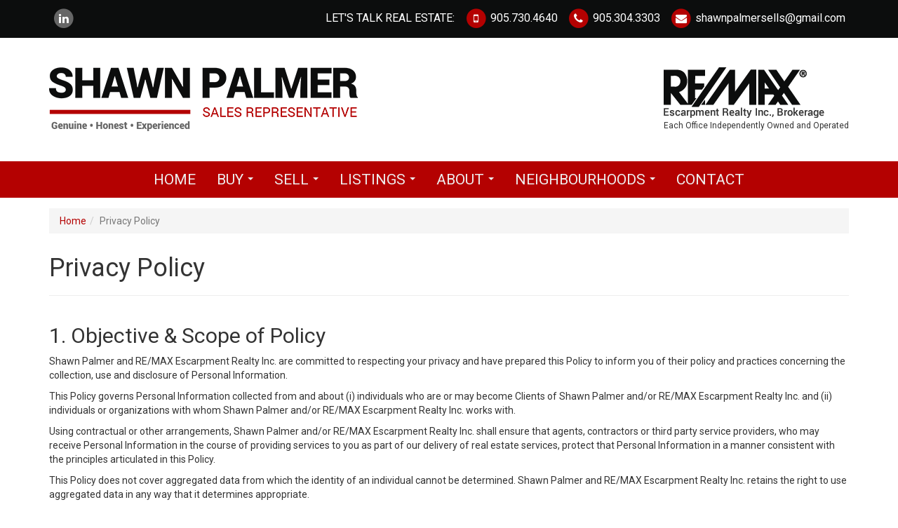

--- FILE ---
content_type: text/html; charset=utf-8
request_url: https://shawnpalmer.ca/privacy-policy.aspx
body_size: 25285
content:
<!DOCTYPE html>

<html lang="en">
    <head><meta charset="utf-8" /><meta http-equiv="X-UA-Compatible" content="IE=edge" /><meta name="viewport" content="width=device-width, initial-scale=1" /><title>Privacy Policy | Shawn Palmer, Sales Representative at RE/MAX Escarpment Realty</title>
<meta name="keywords" content="Privacy Policy, Privacy, PIPEDA, Protection of Confidential Info, Canada, Shawn Palmer, Sales Representative, RE/MAX Escarpment Realty Inc., Ancaster, Ontario, shawnpalmer.ca">
<meta name="description" content="Shawn Palmer is dedicated to respecting and protecting your personal privacy choices and concerns. Learn more about our policy and how you can contact us.">

<meta property="og:type" content="website">
<meta property="og:site_name" content="Shawn Palmer">
<meta property="og:title" content="Privacy Policy - Shawn Palmer, Sales Representative at RE/MAX Escarpment Realty">
<meta property="og:description" content="Shawn Palmer is dedicated to respecting and protecting your personal privacy choices and concerns. Learn more about our policy and how you can contact us." >
<meta property="og:url" content="https://shawnpalmer.ca/privacy-policy.aspx" >
<meta property="og:image" content="https://shawnpalmer.ca/images/WebsiteThumb.jpg">
<meta property="og:image:type" content="image/jpg" >
<meta property="og:image:height" content="329" >
<meta property="og:image:width" content="500" >
<meta property="og:locale" content="en_US">


<script>
    var EnableGoogleAnalytics = false;
    var EnableGoogleAdWords = false;
</script>


<!-- Global site tag (gtag.js) - Google Analytics -->
<script async src="https://www.googletagmanager.com/gtag/js?id=G-FJ97Y0FYBY"></script>
<script>
    var GoogleAnalyticsAccountNumber = 'G-FJ97Y0FYBY';
    var GoogleAdWordsConversionID = '8888888888';
    EnableGoogleAnalytics = true;

    window.dataLayer = window.dataLayer || [];
    function gtag() { dataLayer.push(arguments); }
    gtag('js', new Date());

    

    gtag('config', GoogleAnalyticsAccountNumber);
    
</script>
<meta name="robots" content="noindex">

<link rel='canonical' href='https://shawnpalmer.ca/privacy-policy.aspx' >


<link rel="apple-touch-icon" sizes="57x57" href="https://shawnpalmer.ca/favicons/apple-touch-icon-57x57.png">
<link rel="apple-touch-icon" sizes="60x60" href="https://shawnpalmer.ca/favicons/apple-touch-icon-60x60.png">
<link rel="apple-touch-icon" sizes="72x72" href="https://shawnpalmer.ca/favicons/apple-touch-icon-72x72.png">
<link rel="apple-touch-icon" sizes="76x76" href="https://shawnpalmer.ca/favicons/apple-touch-icon-76x76.png">
<link rel="apple-touch-icon" sizes="114x114" href="https://shawnpalmer.ca/favicons/apple-touch-icon-114x114.png">
<link rel="apple-touch-icon" sizes="120x120" href="https://shawnpalmer.ca/favicons/apple-touch-icon-120x120.png">
<link rel="apple-touch-icon" sizes="144x144" href="https://shawnpalmer.ca/favicons/apple-touch-icon-144x144.png">
<link rel="apple-touch-icon" sizes="152x152" href="https://shawnpalmer.ca/favicons/apple-touch-icon-152x152.png">
<link rel="apple-touch-icon" sizes="180x180" href="https://shawnpalmer.ca/favicons/apple-touch-icon-180x180.png">
<link rel="icon" type="image/png" href="https://shawnpalmer.ca/favicons/favicon-32x32.png" sizes="32x32">
<link rel="icon" type="image/png" href="https://shawnpalmer.ca/favicons/android-chrome-192x192.png" sizes="192x192">
<link rel="icon" type="image/png" href="https://shawnpalmer.ca/favicons/favicon-96x96.png" sizes="96x96">
<link rel="icon" type="image/png" href="https://shawnpalmer.ca/favicons/favicon-16x16.png" sizes="16x16">
<link rel="manifest" href="https://shawnpalmer.ca/favicons/manifest.json">
<link rel="shortcut icon" href="https://shawnpalmer.ca/favicons/favicon.ico">
<meta name="apple-mobile-web-app-title" content="Shawn Palmer">
<meta name="application-name" content="Shawn Palmer">
<meta name="msapplication-TileColor" content="#da532c">
<meta name="msapplication-TileImage" content="https://shawnpalmer.ca/favicons/mstile-144x144.png">
<meta name="msapplication-config" content="https://shawnpalmer.ca/favicons/browserconfig.xml">
<meta name="theme-color" content="#ffffff">


<style>
    body {
        padding-top: 139px;
    }

    @media (min-width:768px) {
        body {
            padding-top: 118px;
        }
    }

    @media (min-width: 992px) {
        body {
            padding-top: 86px;
        }
    }

    @media (min-width: 1200px) {
        body {
            padding-top: 54px;
        }
    }
</style>


<link href='https://shawnpalmer.ca/includes/bootstrap.min.css?t=202003311545' rel="stylesheet" type="text/css">
<link href='https://fonts.googleapis.com/css?family=Roboto:400,700&display=swap' rel='stylesheet' type='text/css'>
<link rel="stylesheet" href="https://maxcdn.bootstrapcdn.com/font-awesome/4.5.0/css/font-awesome.min.css">
<link href='https://shawnpalmer.ca/includes/theme.style.css?t=202103081915' rel="stylesheet" type="text/css">

<script src="https://ajax.googleapis.com/ajax/libs/jquery/1.11.3/jquery.min.js"></script>
<script src="https://maxcdn.bootstrapcdn.com/bootstrap/3.3.7/js/bootstrap.min.js"></script>
<script src='https://shawnpalmer.ca/includes/theme.script.js?t=202011021217' type="text/javascript"></script>
<script src="https://www.google.com/recaptcha/api.js?onload=loadRecaptcha&render=explicit" async defer></script>


<title>

</title></head>
	<body>
		<form name="Form1" method="post" action="https://shawnpalmer.ca/privacy-policy.aspx" onsubmit="javascript:return WebForm_OnSubmit();" id="Form1">
<div>
<input type="hidden" name="__EVENTTARGET" id="__EVENTTARGET" value="" />
<input type="hidden" name="__EVENTARGUMENT" id="__EVENTARGUMENT" value="" />

</div>

<script type="text/javascript">
//<![CDATA[
var theForm = document.forms['Form1'];
if (!theForm) {
    theForm = document.Form1;
}
function __doPostBack(eventTarget, eventArgument) {
    if (!theForm.onsubmit || (theForm.onsubmit() != false)) {
        theForm.__EVENTTARGET.value = eventTarget;
        theForm.__EVENTARGUMENT.value = eventArgument;
        theForm.submit();
    }
}
//]]>
</script>


<script src="/WebResource.axd?d=PZhoP3Wj4ZocjOXnQeSeDhLIDHcH-SBWyeNqOnEMIDyP2efBPF6c9gFCnJw5j0Gbb7wlH6GgEajF1vA1FvL6jBeY-cj3zNyqOHBgN9ktjfA1&t=638901392248157332" type="text/javascript"></script>


<script src="/WebResource.axd?d=zFscduJDk3OmqiLb1LgjSjaYDEbJTZ0Bd_CsypaifPaHZ_wakyCgrVhV6K-XtCu_N4i_Xx1P4ZQ-laj6I1r7wqqT1_jG6sD7DOCVO_DWJWs1&t=638901392248157332" type="text/javascript"></script>
<script type="text/javascript">
//<![CDATA[
function WebForm_OnSubmit() {
if (typeof(ValidatorOnSubmit) == "function" && ValidatorOnSubmit() == false) return false;
return true;
}
//]]>
</script>


            

<script>
    
    

    var EnableGoogleAnalytics = true;

    
    var SessionBaseURL = 'https://shawnpalmer.ca/';
</script>

<!--Top Nav: Social + Contact links-->
<div class="contacts-wrap navbar-fixed-top">
    <div class="container">
        <div class="row">
            <div class="col-sm-5 col-md-3">

                
                <ul class="list-inline social-links">
                   
                    
                    <li>
                        <a href="https://www.linkedin.com/in/shawnpalmer1/" rel="nofollow noreferrer" target="_blank" title="Follow me on LinkedIn">
                            <span class="fa-stack">
                                <i class="fa fa-circle fa-stack-2x"></i>
                                <i class="fa fa-linkedin fa-stack-1x fa-inverse"></i>
                            </span>
                        </a>
                    </li>
				
                </ul>

                
            </div>
            <div class="col-sm-7 col-md-9">
                <ul class="list-inline contact-links">
                    <li class="text-uppercase">Let's talk Real Estate:</li>
                    <li>
                        <a href="tel:+19057304640">
                            <span class="fa-stack">
                                <i class="fa fa-circle fa-stack-2x"></i>
                                <i class="fa fa-mobile fa-stack-1x fa-inverse"></i>
                            </span>&nbsp;905.730.4640
                        </a>
                    </li>
                    <li>
                        <a href="tel:+19053043303">
                            <span class="fa-stack">
                                <i class="fa fa-circle fa-stack-2x"></i>
                                <i class="fa fa-phone fa-stack-1x fa-inverse"></i>
                            </span>&nbsp;905.304.3303
                        </a>
                    </li>
                    <li>
                        <a href="mailto:shawnpalmersells@gmail.com">
                            <span class="fa-stack">
                                <i class="fa fa-circle fa-stack-2x"></i>
                                <i class="fa fa-envelope fa-stack-1x fa-inverse"></i>
                            </span>&nbsp;shawnpalmersells@gmail.com
                        </a>
                    </li>
                </ul>
            </div>
        </div>
    </div>
</div>


<!--Mast: Agent + Brokerage logos-->
<div class="mast-wrap">
    <div class="container">
        <div class="row">
            <div class="col-sm-6">
                <a href="https://shawnpalmer.ca/" title="Back to the Home Page">
                    <img src="https://shawnpalmer.ca/images/Shawn-Palmer-logo.png" alt="Shawn Palmer - Sales Representative" class="img-responsive agent-logo" /></a>
            </div>
            <div class="col-sm-6 broker clearfix">
                <div class="wrap">
                    <img src="https://shawnpalmer.ca/images/REMAX-Escarpment-Realty-Brokerage-black.png" alt="RE/MAX Escarpment Realty Brokerage Inc." class="img-responsive broker-logo" />
                    <span class="small">Each Office Independently Owned and Operated</span><br />
                    
                </div>
            </div>
        </div>
    </div>
</div>

<!--Main Nav-->
<div class="nav-wrap">
    <nav class="navbar navbar-inverse">
        <div class="container">
            <!-- Brand and toggle get grouped for better mobile display -->
            <div class="navbar-header">
                <button type="button" class="navbar-toggle collapsed" data-toggle="collapse" data-target="#bs-example-navbar-collapse-1" aria-expanded="false">
                    <span class="sr-only">Toggle navigation</span>
                    <span class="icon-bar"></span>
                    <span class="icon-bar"></span>
                    <span class="icon-bar"></span>
                </button>
                <a class="navbar-brand visible-xs" href="#" data-toggle="collapse" data-target="#bs-example-navbar-collapse-1">Menu</a>
            </div>

            <!-- Collect the nav links, forms, and other content for toggling -->
            <div class="collapse navbar-collapse" id="bs-example-navbar-collapse-1">
                   <ul class="nav navbar-nav" role="menu">
	<li><a href="https://shawnpalmer.ca/" title="Home" >Home</a></li>
	<li><a href="#" title="Buy" >Buy</a>
	<ul class="dropdown-menu">
		<li><a href="https://shawnpalmer.ca/buy/our-process.aspx" title="Information for Home Buyers" >Our Process</a></li>
		<li><a href="https://shawnpalmer.ca/buy/customized-home-search.aspx" title="Customized Home Search" >Customize Your Home Search</a></li>
		<li><a href="https://shawnpalmer.ca/buy/what-house-can-you-afford.aspx" title="How Much Can You Afford?" >How Much Can You Afford?</a></li>
		<li><a href="https://shawnpalmer.ca/buy/first-time-buyers.aspx" title="First Time Home Buyers" >First Time Home Buyers</a></li>
		<li><a href="https://shawnpalmer.ca/buy/ontario-land-transfer-tax.aspx" title="Land Transfer Tax" >Land Transfer Tax</a></li>
	</ul></li>
	<li><a href="#" title="Sell" >Sell</a>
	<ul class="dropdown-menu">
		<li><a href="https://shawnpalmer.ca/sell/our-process.aspx" title="Information for Home Sellers" >Our Process</a></li>
		<li><a href="https://shawnpalmer.ca/sell/free-home-evaluation.aspx" title="Free Comparative Market Analysis" >Free Home Evaluation</a></li>
		<li><a href="https://shawnpalmer.ca/sell/preparing-for-open-house.aspx" title="Preparing for an Open House" >Preparing for an Open House</a></li>
		<li><a href="https://shawnpalmer.ca/sell/closing-on-the-sale-of-your-home.aspx" title="Closing the Sale of your Home" >Closing the Sale of your Home</a></li>
	</ul></li>
	<li><a href="#" title="Listings" >Listings</a>
	<ul class="dropdown-menu">
		<li><a href="https://shawnpalmer.ca/listings/all-homes-for-sale.aspx" title="Homes For Sale in Ancaster and Surrounding Area" >All Listings</a></li>
		<li class="divider"></li>
		<li><a href="https://shawnpalmer.ca/listings/homes-for-sale-in-ancaster.aspx" title="View Ancaster Homes for Sale" >Ancaster</a></li>
		<li><a href="https://shawnpalmer.ca/listings/homes-for-sale-in-dundas.aspx" title="View Dundas Homes for Sale" >Dundas</a></li>
		<li><a href="https://shawnpalmer.ca/listings/homes-for-sale-in-west-hamilton.aspx" title="View West Hamilton Homes for Sale" >West Hamilton</a></li>
		<li><a href="https://shawnpalmer.ca/listings/homes-for-sale-on-hamilton-mountain.aspx" title="View Hamilton Mountain Homes for Sale" >Hamilton Mountain</a></li>
		<li><a href="https://shawnpalmer.ca/listings/homes-for-sale-in-central-hamilton.aspx" title="View Central Hamilton Homes for Sale" >Central Hamilton</a></li>
		<li><a href="https://shawnpalmer.ca/listings/homes-for-sale-in-east-hamilton.aspx" title="View East Hamilton Homes for Sale" >East Hamilton</a></li>
		<li><a href="https://shawnpalmer.ca/listings/homes-for-sale-in-stoney-creek.aspx" title="View Stoney Creek Homes for Sale" >Stoney Creek</a></li>
		<li><a href="https://shawnpalmer.ca/listings/homes-for-sale-in-glanbrook.aspx" title="View Glanbrook Homes for Sale" >Glanbrook</a></li>
		<li><a href="https://shawnpalmer.ca/listings/homes-for-sale-in-burlington.aspx" title="View Stoney Creek Homes for Sale" >Burlington</a></li>
		<li><a href="https://shawnpalmer.ca/listings/homes-for-sale-in-grimsby.aspx" title="View Grimsby Homes for Sale" >Grimsby</a></li>
	</ul></li>
	<li><a href="#" title="About" >About</a>
	<ul class="dropdown-menu">
		<li><a href="https://shawnpalmer.ca/about/shawn-palmer-ancaster-real-estate-agent.aspx" title="Meet Shawn Palmer - Real Estate Agent in Ancaster" >Meet Shawn</a></li>
		<li><a href="https://shawnpalmer.ca/about/best-ancaster-real-estate-agent.aspx" title="Satisfied Client Testimonials" >Testimonials</a></li>
	</ul></li>
	<li><a href="#" title="Neighbourhoods" >Neighbourhoods</a>
	<ul class="dropdown-menu">
		<li><a href="https://shawnpalmer.ca/neighbourhoods/ancaster-ontario.aspx" title="Learn more about Ancaster neighbourhoods" >Ancaster</a></li>
		<li><a href="https://shawnpalmer.ca/neighbourhoods/west-hamilton-ontario.aspx" title="Learn more about West Hamilton neighbourhoods" >West Hamilton</a></li>
		<li><a href="https://shawnpalmer.ca/neighbourhoods/hamilton-mountain.aspx" title="Learn more about Hamilton Mountain neighbourhoods" >Hamilton Mountain</a></li>
		<li><a href="https://shawnpalmer.ca/neighbourhoods/dundas-ontario.aspx" title="Learn more about Dundas neighbourhoods" >Dundas</a></li>
	</ul></li>
	<li><a href="https://shawnpalmer.ca/contact.aspx" title="Contact Shawn Palmer - RE/MAX Agent Ancaster " >Contact</a></li>
	</ul>

            </div>
            <!-- /.navbar-collapse -->
        </div>
        <!-- /.container-fluid -->
    </nav>
</div>

            <div class="container">
                <div class="row">
                    <div id="topPane" class="topPaneBg col-sm-12"></div>
                </div>
                <div class="row">
                    <div class="col-sm-12">
                        <div id="BreadCrumbs_BreadcrumbLabel"><ol class="breadcrumb" itemscope itemtype="http://schema.org/BreadcrumbList"><li itemprop="itemListElement" itemscope itemtype="http://schema.org/ListItem"><a itemprop="item" href="https://shawnpalmer.ca/" title="Back to the Home section"><span itemprop="name">Home</span></a><meta itemprop="position" content="1" /></li><li itemprop="itemListElement" itemscope itemtype="http://schema.org/ListItem" class="active"><a itemprop="item" href="https://shawnpalmer.ca/privacy-policy.aspx" title="You're in the Privacy Policy section" rel="nofollow"><span itemprop="name">Privacy Policy</span></a><meta itemprop="position" content="2" /></li></ol></div>
                    </div>
                </div>
                <div class="row">
                    <div class="col-sm-12">
                        <div id="PageTitle_PageTitleWrap" class="page-header">
  <h1 id="PageTitle_PageTitleText">Privacy Policy</h1>
</div>

                    </div>
                </div>
                <div class="row">
                    <div id="contentPane" class="contentPaneBg col-sm-12"><div class="contentPaneModuleBG">
<a id="Privacy-Policy"></a>
<div class="clearfix">
    

    


</div>


<div id="ctl04_ModuleContent" class="contentPaneModuleContentContainer">
		<div id="ctl04_HTMLHolder"><h2>1. Objective &amp; Scope of Policy</h2>
<p>Shawn Palmer and RE/MAX Escarpment Realty Inc. are committed to respecting your privacy and have prepared this Policy to inform you of their policy and practices concerning the collection, use and disclosure of Personal Information.</p>
<p>This Policy governs Personal Information collected from and about (i) individuals who are or may become Clients of Shawn Palmer and/or RE/MAX Escarpment Realty Inc. and (ii) individuals or organizations with whom Shawn Palmer and/or RE/MAX Escarpment Realty Inc. works with.</p>
<p>Using contractual or other arrangements, Shawn Palmer and/or RE/MAX Escarpment Realty Inc. shall ensure that agents, contractors or third party service providers, who may receive Personal Information in the course of providing services to you as part of our delivery of real estate services, protect that Personal Information in a manner consistent with the principles articulated in this Policy.</p>
<p>This Policy does not cover aggregated data from which the identity of an individual cannot be determined. Shawn Palmer and RE/MAX Escarpment Realty Inc. retains the right to use aggregated data in any way that it determines appropriate.</p>
<p>In the event of questions about: (i) access to your Personal Information; (ii) Shawn Palmer and/or RE/MAX Escarpment Realty Inc.'s collection, use, management or disclosure of Personal Information; or (iii) this Policy; please contact:</p>
<p><strong>Shawn Palmer</strong><br />RE/MAX Escarpment Realty Inc.<br />109 Portia Drive,<br />Ancaster, ON L9G 0E8<br /> Phone: 905-304-3303<br /> Fax: 905-574-1450<br />Email: <a href="mailto:shawnpalmersells@gmail.com?subject=Privacy question">shawnpalmersells@gmail.com</a></p>
<h2>2. The Collection, Use &amp; Disclosure of Personal Information</h2>
<p>For the purposes of this Policy:</p>
<p>"Client" means an individual who may or has purchased Shawn Palmer and/or RE/MAX Escarpment Realty Inc.'s real estate or services to buy or purchase real estate;</p>
<p>"Personal Information" means any information, recorded in any form, about an identified individual, or an individual whose identity may be inferred or determined from such information.</p>
<p><strong>Your provision of Personal Information to Shawn Palmer and/or RE/MAX Escarpment Realty Inc. means that you agree and consent that we may collect, use and disclose your Personal Information in accordance with this Privacy Policy. If you do not agree with these terms, you are requested not to provide any Personal Information to Shawn Palmer and/or RE/MAX Escarpment Realty Inc. or a Broker or Sales Representative working with Shawn Palmer and/or RE/MAX Escarpment Realty Inc. Unfortunately, certain services can only be offered if you provide Personal Information and consequently, if you choose not provide us with any required Personal Information, Shawn Palmer and/or RE/MAX Escarpment Realty Inc. may not be able to offer you those services.</strong></p>
<p>Shawn Palmer and RE/MAX Escarpment Realty Inc. only collects personal information necessary to effectively market and sell the property of sellers; to locate, assess and qualify properties for buyers and to otherwise provide professional and competent real estate services to clients.</p>
<p>Shawn Palmer and RE/MAX Escarpment Realty Inc., Brokers or sales representatives may use personal information for commission management purposes (e.g. commission financing, commission dispute resolution).</p>
<p>Shawn Palmer and RE/MAX Escarpment Realty Inc.'s use of Personal Information is limited to these purposes. Shawn Palmer and RE/MAX Escarpment Realty Inc. do not sell, trade, barter or exchange for consideration any Personal Information it has obtained. Unless permitted by law, no personal information is collected about an individual without first obtaining the consent of the individual to the collection, use and dissemination of that information.</p>
<p>Personal information will be collected, to the extent possible, directly from the individual concerned.</p>
<p>Shawn Palmer and RE/MAX Escarpment Realty Inc. do not knowingly collect Personal Information from anyone under the age of 18, especially children under 13, and does not use such information if Shawn Palmer and Coldwell Banker Pinnacle Real Estate, Inc. discovers that it is has been provided by a minor.</p>
<p>Personal Information may also be transferred to another company in the event of a change of ownership of all or part of ShawnPalmer.ca and/or RE/MAX Escarpment Realty Inc.</p>
<p>Shawn Palmer and/or RE/MAX Escarpment Realty Inc. may disclose Personal Information of Clients to organizations that perform services on its behalf. This will only be done if such organizations agree to use such information solely for the purposes of providing services to Shawn Palmer and RE/MAX Escarpment Realty Inc. and, with respect to that information, to act in a manner consistent with this Policy.</p>
<p>Please note that there are circumstances where the use and/or disclosure of Personal Information may be justified or permitted or where Shawn Palmer and/or RE/MAX Escarpment Realty Inc. are obliged to disclose information without consent. Such circumstances may include:</p>
<ul>
<li>Where required by law or by order or requirement of a court, administrative agency or other governmental tribunal;</li>
<li>Where Shawn Palmer and/or RE/MAX Escarpment Realty Inc. believes, upon reasonable grounds, that it is necessary to protect the rights, privacy, safety or property of an identifiable person or group;</li>
<li>Where it is necessary to establish or collect monies owning to Shawn Palmer and RE/MAX Escarpment Realty Inc.;</li>
<li>Where it is necessary to permit Shawn Palmer and/or RE/MAX Escarpment Realty Inc. to pursue available remedies or limit any damages that Shawn Palmer and RE/MAX Escarpment Realty Inc. may sustain; or</li>
<li>Where the information is public.</li>
</ul>
<p>Where obliged or permitted to disclose information without consent, Shawn Palmer and/or RE/MAX Escarpment Realty Inc. will not disclose more information than is required.</p>
<h2>3. Accuracy</h2>
<p>Shawn Palmer and RE/MAX Escarpment Realty Inc. endeavours to ensure that any Personal Information provided by Clients and in its possession is as accurate, current and complete as necessary for the purposes for which Shawn Palmer and RE/MAX Escarpment Realty Inc. uses that data. Information contained in files that have been closed is not actively updated or maintained.</p>
<h2>4. Retention</h2>
<p>Shawn Palmer and RE/MAX Escarpment Realty Inc. retain Personal Information as long as Shawn Palmer or RE/MAX Escarpment Realty Inc. believes it is necessary to fulfil the purpose for which it was collected and Firm legal or business requirements.</p>
<h2>5. Security</h2>
<p>Shawn Palmer and RE/MAX Escarpment Realty Inc. endeavours to maintain adequate physical, procedural and technical security with respect to its offices and information storage facilities so as to prevent any loss, misuse, unauthorized access, disclosure, or modification of Personal Information.</p>
<p>Shawn Palmer and RE/MAX Escarpment Realty Inc. further protects Personal Information by restricting access to it to those Employees and Contractors that the management of Shawn Palmer and RE/MAX Escarpment Realty Inc. has determined need to know that information in order that Shawn Palmer and RE/MAX Escarpment Realty Inc. may provide services to Clients.</p>
<h2>6. Access to Personal information</h2>
<p>Shawn Palmer and RE/MAX Escarpment Realty Inc. permits access to and review of Personal Information held by Shawn Palmer and RE/MAX Escarpment Realty Inc. about an individual by the individual concerned.</p>
<p>If an individual believes any Personal Information concerning that individual is not correct, that person may request an amendment of that information by sending a request to the person indicated in Section 1 of this Policy. Shawn Palmer and RE/MAX Escarpment Realty Inc. reserves the right not to change any Personal Information but will append any alternative text the individual concerned believes appropriate. Where not required to be retained by the Firm, an individual may also request that Shawn Palmer and RE/MAX Escarpment Realty Inc. delete an individual's Personal Information from Shawn Palmer and RE/MAX Escarpment Realty Inc.'s system and records. However, due to constraints of computer technology and the fact that Shawn Palmer and RE/MAX Escarpment Realty Inc. backs up its systems, Personal Information may continue to reside in Shawn Palmer and RE/MAX Escarpment Realty Inc.'s systems after deletion. Individuals, therefore, should not expect that their Personal Information would be completely removed from Shawn Palmer and RE/MAX Escarpment Realty Inc. systems in response to an accepted request for deletion.</p>
<p>Shawn Palmer and RE/MAX Escarpment Realty Inc. reserves the right to decline access to Personal Information where the information requested:</p>
<ol>
<li>Would disclose the Personal Information of another individual or of a deceased individual;</li>
<li>Would disclose business confidential information that may harm Shawn Palmer and RE/MAX Escarpment Realty Inc. or the competitive position of a third party;</li>
<li>Is subject to solicitor-client or litigation privilege;</li>
<li>Could reasonably result in: (i) serious harm to the treatment or recovery of the individual concerned; (ii) serious emotional harm to the individual or another individual; or (iii) serious bodily harm to another individual;</li>
<li>May harm, or interfere with, law enforcement activities and other investigative or regulatory functions of a body authorized by statute to perform such functions;</li>
<li>Is not readily retrievable and the burden or cost of providing would be disproportionate to the nature or value of the information; or</li>
<li>Does not exist, is not held, or cannot be found by Shawn Palmer and RE/MAX Escarpment Realty Inc..</li>
</ol>
<p>Where information will not or cannot be disclosed, the individual making the request will be provided with the reasons for non-disclosure.</p>
<p>Where information will be disclosed, Shawn Palmer and RE/MAX Escarpment Realty Inc. will endeavor to provide the information in question within a reasonable time and no later than 30 days following the request.</p>
<p>Shawn Palmer and RE/MAX Escarpment Realty Inc. will not respond to repetitious or vexatious requests for access. In determining whether a request is repetitious or vexatious, it will consider such factors as the frequency with which information is amended, the purpose for which the information is used, and the nature of the information.</p>
<p>To guard against fraudulent requests for access, Shawn Palmer and RE/MAX Escarpment Realty Inc. will require sufficient information to allow it to confirm the identity of the person making the request before granting access or making corrections.</p>
<h2>7. Amendment of Practices and This Policy</h2>
<p>This statement is in effect as of January 1st, 2004. Shawn Palmer and RE/MAX Escarpment Realty Inc. will from time to time review and revise its privacy practices and this Policy. In the event of any amendment, an appropriate notice will be communicated to Clients and others in an appropriate manner.</p>
<p><br /><a href="documents/PrivacyPolicy.pdf" target="_blank">A printable version of our Privacy Policy is available by clicking this link.</a></p></div>
</div>

</div>
</div>
                    
                    <div id="rightPane" class="rightPaneBg hidden"></div>
                </div>
            </div>
            <div class="container-fluid">
                <div class="row">
                    <div id="bottomPane" class="bottomPaneBg col-sm-12"></div>
                </div>
            </div>
                
            

    <!--Footer-->
    <div class="footer-wrap">
        <div class="container">
            <div class="row">
                <div class="col-sm-6 col-md-3 links blocks">
                    <h4>Most Important</h4>
                    <ul class="list-unstyled">
                        <li><a href='https://shawnpalmer.ca/about/shawn-palmer-ancaster-real-estate-agent.aspx' title='Meet Shawn Palmer - Real Estate Agent in Ancaster'>Meet Shawn</a></li>
                    </ul>

                    <h4>Buying A Home</h4>
                    <ul class="list-unstyled">
                        <li><a href='https://shawnpalmer.ca/buy/our-process.aspx' title='Information for Home Buyers'>Our Process</a></li>
                        <li><a href='https://shawnpalmer.ca/buy/customized-home-search.aspx' title='Customized Home Search'>Personalize Your Home Search</a></li>
                        <li><a href='https://shawnpalmer.ca/buy/ontario-land-transfer-tax.aspx' title='Land Transfer Tax'>Land Transfer Tax</a></li>
                        <li><a href='https://shawnpalmer.ca/buy/what-house-can-you-afford.aspx' title='How Much Can You Afford?'>How Much Can You Afford?</a></li>
                        <li><a href='https://shawnpalmer.ca/buy/first-time-buyers.aspx' title='First Time Home Buyers'>First Time Home Buyers</a></li>
                    </ul>

                    <h4>Selling My Home</h4>
                    <ul class="list-unstyled">
                        <li><a href='https://shawnpalmer.ca/sell/our-process.aspx' title='Information for Home Sellers'>Our Process</a></li>
                        <li><a href='https://shawnpalmer.ca/sell/free-home-evaluation.aspx' title='Free Comparative Market Analysis'>Free Home Evaluation</a></li>
                        <li><a href='https://shawnpalmer.ca/sell/preparing-for-open-house.aspx' title='Preparing for an Open House'>Preparing For an Open House</a></li>
                        <li><a href='https://shawnpalmer.ca/sell/closing-on-the-sale-of-your-home.aspx' title='Closing the Sale of your Home'>Closing the Sale of Your Home</a></li>
                    </ul>

                    <h4>Listings</h4>
                    <ul class="list-unstyled">
                        <li><a href='https://shawnpalmer.ca/listings/homes-for-sale-in-ancaster.aspx' title='View Ancaster Homes for Sale'>Ancaster</a></li>
                        <li><a href='https://shawnpalmer.ca/listings/homes-for-sale-in-dundas.aspx' title='View Dundas Homes for Sale'>Dundas</a></li>
                        <li><a href='https://shawnpalmer.ca/listings/homes-for-sale-in-west-hamilton.aspx' title='View West Hamilton Homes for Sale'>West Hamilton</a></li>
                        <li><a href='https://shawnpalmer.ca/listings/homes-for-sale-on-hamilton-mountain.aspx' title='View Hamilton Mountain Homes for Sale'>Hamilton Mountain</a></li>
                        <li><a href='https://shawnpalmer.ca/listings/homes-for-sale-in-central-hamilton.aspx' title='View Central Hamilton Homes for Sale'>Central Hamilton</a></li>
                        <li><a href='https://shawnpalmer.ca/listings/homes-for-sale-in-east-hamilton.aspx' title='View East Hamilton Homes for Sale'>East Hamilton</a></li>
                        <li><a href='https://shawnpalmer.ca/listings/homes-for-sale-in-stoney-creek.aspx' title='View Stoney Creek Homes for Sale'>Stoney Creek</a></li>
                        <li><a href='https://shawnpalmer.ca/listings/homes-for-sale-in-burlington.aspx' title='View Stoney Creek Homes for Sale'>Burlington</a></li>
                        <li><a href='https://shawnpalmer.ca/listings/homes-for-sale-in-grimsby.aspx' title='View Grimsby Homes for Sale'>Grimsby</a></li>
                    </ul>
                </div>
                <div class="col-sm-6 col-md-4 black-bg blocks">
                    <p>
                        <img src="https://shawnpalmer.ca/images/Shawn-Palmer-logo-inverse.png" alt="Shawn Palmer - Sales Representative" class="img-responsive agent-logo" />
                    </p>
                    <hr class="custom" />
                    <p>
                        Shawn Palmer, B.H.EC.,D.C.<br />
                        <span class="small">Sales Representative</span>
                    </p>

                    <ul class="list-inline social-links">
                       
                        
                        <li>
                            <a href="https://www.linkedin.com/in/shawnpalmer1/" rel="nofollow noreferrer" target="_blank">
                                <span class="fa-stack">
                                    <i class="fa fa-circle fa-stack-2x"></i>
                                    <i class="fa fa-linkedin fa-stack-1x fa-inverse"></i>
                                </span>
                            </a>
                        </li>

                    </ul>


                    <hr class="custom" />
                    <p>
                        <img src="https://shawnpalmer.ca/images/REMAX-Escarpment-Realty-Brokerage-white.png" alt="RE/MAX Escarpment Realty Brokerage Inc." class="img-responsive broker-logo" />
                        <span class="small">Each Office Independently Owned and Operated</span><br />

                   </p>
                    <br />
                    <ul class="list-unstyled contact-links-footer">
                        <li>Office: <a href="tel:+19053043303">905.304.3303</a>
                        </li>
                        <li>Cell: <a href="tel:+19057304640">905.730.4640</a>
                        </li>

                        <li>Email: <a href="mailto:shawnpalmersells@gmail.com">shawnpalmersells@gmail.com</a>
                        </li>
                    </ul>
                    

                </div>
                <div class="col-sm-12 col-md-5 blocks">
                      
                    <h2 class="text-primary wow fadeInRight" data-wow-delay="1s">I am Here to Help!</h2>
                    <p><b>Connect with me using the form below and I'll get back to you quickly&mdash;often within the hour!</b></p>

                    


	<div class="panel-heading panel-heading-custom hidden">
                <h2 class="panel-title">Quick Contact</h2>
                
          </div>
	
            <div id="Footer1_QuickContactFormAJAX1_FormSubmissionPanel">
	
                <div class="form">
		            <div class="form-group">
			            <label for="Footer1_QuickContactFormAJAX1_inputName" class="control-label sr-only sr-only-focusable">Name</label>
                        <input name="Footer1$QuickContactFormAJAX1$inputName" type="text" maxlength="40" id="Footer1_QuickContactFormAJAX1_inputName" tabindex="1" title="Enter your First and Last Name. (Required)" class="form-control RequiredFieldInd" placeholder="First and Last Name" OnFocus="JavaScript: nextfield = 'document.forms[0].' +this.id.substring(0, this.id.lastIndexOf('_')+1) +'inputPhone';" />
				        <span id="Footer1_QuickContactFormAJAX1_RequiredFieldValidator1" class="FieldError" style="color:Red;display:none;">Name is a required field.</span>
		            </div>

		            <div class="form-group">
                        <label for="Footer1_QuickContactFormAJAX1_inputPhone" class="control-label sr-only sr-only-focusable">Phone #</label>
				        <input name="Footer1$QuickContactFormAJAX1$inputPhone" maxlength="20" id="Footer1_QuickContactFormAJAX1_inputPhone" tabindex="2" title="Enter your Phone Number. (Optional)" class="form-control" placeholder="Phone number" type="tel" OnFocus="JavaScript: nextfield = 'document.forms[0].' +this.id.substring(0, this.id.lastIndexOf('_')+1) +'inputEmail';" OnChange="JavaScript: this.value=this.value.toString().replace(/\s/g,'').replace(/\(/g,'').replace(/\)/g,'');" />
				        
				        <span id="Footer1_QuickContactFormAJAX1_RegularExpressionValidator1" class="FieldError" style="color:Red;display:none;">Phone Number is incorrectly formatted, please include area code and dashes or spaces. E.g. 905-555-1212</span>
		            </div>

		            <div class="form-group">
                        <label for="Footer1_QuickContactFormAJAX1_inputEmail" class="control-label sr-only sr-only-focusable">Email</label>
				        <input name="Footer1$QuickContactFormAJAX1$inputEmail" maxlength="100" id="Footer1_QuickContactFormAJAX1_inputEmail" tabindex="3" title="Enter your Email address. (Required)" class="form-control RequiredFieldInd" placeholder="Email address" type="email" OnChange="JavaScript: this.value=this.value.toString().replace(/\s/g,'');" OnFocus="JavaScript: nextfield = 'document.forms[0].' +this.id.substring(0, this.id.lastIndexOf('_')+1) +'inputMessage';" />
				        
				        <span id="Footer1_QuickContactFormAJAX1_RequiredFieldValidator4" class="FieldError" style="color:Red;display:none;">Email Address is a required field.</span>
				        <span id="Footer1_QuickContactFormAJAX1_RegularExpressionValidator4" class="FieldError" style="color:Red;display:none;">Email Address appears to be incorrectly formatted or contains invalid characters. Please correct.. Please enter a valid Email Address.</span>
				        <span id="Footer1_QuickContactFormAJAX1_CustomValidator1" class="FieldError" style="color:Red;display:none;">Your Email address appears to be invalid, please correct and re-submit.</span>
		            </div>

		            <div class="form-group">
                        <label for="Footer1_QuickContactFormAJAX1_inputMessage" class="control-label sr-only sr-only-focusable">Message</label>
                        <textarea name="Footer1$QuickContactFormAJAX1$inputMessage" rows="5" cols="24" id="Footer1_QuickContactFormAJAX1_inputMessage" tabindex="4" class="form-control" OnFocus="JavaScript: nextfield = 'document.forms[0].' +this.id.substring(0, this.id.lastIndexOf('_')+1) +'inputCode';" placeholder="Your questions or comments">
</textarea>
		            </div>


                    
		            

                    <div class="form-group" style="min-width: 304px; min-height: 78px;">
                        <div id="g-recaptcha-QuickContact" class="g-recaptcha" data-sitekey="6LcqmOUUAAAAAIF_bplp2QuCO58nruor3BHm7wYk" data-tabindex="6"></div>
                        <span id="g-recaptcha-error-QuickContact" class="FieldError hidden">Please verify that you are not a robot.</span>
                    </div>


		            <div class="form-group">
				        
                        <input type="submit" name="Footer1$QuickContactFormAJAX1$SubmitButton" value="Send Message" onclick="javascript:WebForm_DoPostBackWithOptions(new WebForm_PostBackOptions(&quot;Footer1$QuickContactFormAJAX1$SubmitButton&quot;, &quot;&quot;, true, &quot;QuickContact&quot;, &quot;&quot;, false, false))" id="Footer1_QuickContactFormAJAX1_SubmitButton" tabindex="7" class="FormButton btn btn-primary btn-outline btn-lg text-uppercase" data-sending-text="Sending..." autocomplete="off" onmouseover="allowSubmission = true;" onmouseout="allowSubmission = false;" />
		            </div>

                </div>
            
</div>

            

        



<script>
    $(function () {

        $("#Footer1_QuickContactFormAJAX1_SubmitButton").click(function (e) {

            $(this).addClass("e-clicked");
        });

        $('form').submit(function (e) {

            var $this = $(this);

            if ($this.find(".e-clicked").attr("id") === "Footer1_QuickContactFormAJAX1_SubmitButton") {

                if (typeof (Page_ClientValidate) == 'function') {
                    Page_ClientValidate('QuickContact');
                }

                if (Page_IsValid) {
                    var btn = $('#Footer1_QuickContactFormAJAX1_SubmitButton');
                    btn.button('sending');
                    btn.attr('disabled', 'disabled');

                    $(".QuickContact span.error").remove();
                    $('.QuickContact h3.response').remove();
                    $(".QuickContact div.has-error").removeClass("has-error");
                    $('#g-recaptcha-error-QuickContact').addClass('hidden');

                    var opt_widget_id = $('#g-recaptcha-QuickContact').attr('data-widget-id');
                    if (grecaptcha.getResponse(opt_widget_id).length === 0) {
                        $('#g-recaptcha-error-QuickContact').removeClass('hidden');
                        btn.button('reset');
                        btn.removeAttr('disabled');
                        return false;
                    }


                    // get AgentID 
                    var AgentID = '0';
                    if (getUrlParameter('AgentID')) {
                        AgentID = String(parseInt(getUrlParameter('AgentID')));
                    }
                    else if ($('.primaryAgentID').size() > 0) {
                        AgentID = String(parseInt($('.primaryAgentID').text()));
                    }

                    // get Agent2ID 
                    var Agent2ID = '0';
                    if (getUrlParameter('Agent2ID')) {
                        Agent2ID = String(parseInt(getUrlParameter('Agent2ID')));
                    }
                    else if ($('.secondaryAgentID').size() > 0) {
                        Agent2ID = String(parseInt($('.secondaryAgentID').text()));
                    }

                    // get Agent3ID 
                    var Agent3ID = '0';
                    if (getUrlParameter('Agent3ID')) {
                        Agent3ID = String(parseInt(getUrlParameter('Agent3ID')));
                    }
                    else if ($('.thirdAgentID').size() > 0) {
                        Agent3ID = String(parseInt($('.thirdAgentID').text()));
                    }

                    // get Agent4ID 
                    var Agent4ID = '0';
                    if (getUrlParameter('Agent4ID')) {
                        Agent4ID = String(parseInt(getUrlParameter('Agent4ID')));
                    }
                    else if ($('.fourthAgentID').size() > 0) {
                        Agent4ID = String(parseInt($('.fourthAgentID').text()));
                    }

                    //we build the json string
                    var jsonData = {
                        'Name': $("#Footer1_QuickContactFormAJAX1_inputName").val(),
                        'Email': $("#Footer1_QuickContactFormAJAX1_inputEmail").val(),
                        'Phone': $("#Footer1_QuickContactFormAJAX1_inputPhone").val(),
                        'Message': $("#Footer1_QuickContactFormAJAX1_inputMessage").val(),
                        
                        'Code': grecaptcha.getResponse(opt_widget_id),
                        'AgentId': AgentID,
                        'Agent2Id': Agent2ID,
                        'Agent3Id': Agent3ID,
                        'Agent4Id': Agent4ID,
                        'Source': 'Quick Contact Form'
                    }


                    //note in order to proper pass a json string, you have to use function JSON.stringfy
                    jsonData = JSON.stringify(jsonData);
                    $.ajax({
                        url: 'https://shawnpalmer.ca/QuickInquiryHandler.ashx',
                        cache: false,
                        type: 'POST',
                        data: jsonData,
                        success: function (response) {
                            //output the response from server
                            if (response) {

                                if (response != 'OK') {
                                    $('#Footer1_QuickContactFormAJAX1_FormSubmissionPanel').before('<h3 class="text-danger response"></h3>');
                                    $('h3.response').html('<i class="fa fa-exclamation-triangle"></i> Form Not Submitted!<br><small>' + response + '</small><hr>').hide().fadeIn(1500);
                                    grecaptcha.reset(opt_widget_id);

                                } else {
                                    $('#Footer1_QuickContactFormAJAX1_FormSubmissionPanel').html('<h3 class="text-success response"></h3>');
                                    $('h3.response').html('<i class="fa fa-check"></i> Form Submitted!<br><small>We will be in touch soon.</small>').hide().fadeIn(1500);

                                    
                                    
                                    gtag('event', 'form_submission', {
                                        'form_id': 'QuickContactFormAJAX',
                                        'page_path': window.location.pathname
                                    });
                                    
                                }
                            }

                            btn.button('reset');
                            btn.removeAttr('disabled');
                        },
                        error: function (xhr, ajaxOptions, thrownError) {
                            $('#Footer1_QuickContactFormAJAX1_FormSubmissionPanel').before('<h3 class="text-danger response"></h3>');
                            $('h3.response').html('<i class="fa fa-exclamation-triangle"></i> Error Sending<br><small>request to web server. Response Code was ' + xhr.status + '-' + xhr.statusText + '</small><hr>').hide().fadeIn(1500);

                            btn.button('reset');
                            btn.removeAttr('disabled');
                            grecaptcha.reset(opt_widget_id);
                        }

                    }); // end of AJAX post

                } // if PageIsValid

                //reset classes on submit buttons
                $this.find('input[type="submit"]').removeClass("e-clicked");

                return false;

            } // if Quick Contact form submit

        }); //on submit

    }); // jQuery is loaded
	
	function getUrlParameter(sParam) {
        var sPageURL = window.location.search.substring(1);
        var sURLVariables = sPageURL.split('&');
        for (var i = 0; i < sURLVariables.length; i++) {
            var sParameterName = sURLVariables[i].split('=');
            if (sParameterName[0] == sParam) {
                return sParameterName[1];
            }
        }
    }	

</script> 
                    
                </div>
            </div>
        </div>
    </div>


<!--Copyright-->
<div class="copyright-wrap">
    <div class="container">
        <div class="row">
            <div class="col-sm-12 text-center">
                <ul class="list-inline">
                    <li>&copy; 2026 Shawn Palmer</li>
                    <li><a href='https://shawnpalmer.ca/privacy-policy.aspx' title='Privacy Policy'>Legal &amp; Privacy</a></li>
                    <li><a href='https://shawnpalmer.ca/website-terms-of-use.aspx' title='Website Terms of Use'>Terms of Use</a></li>
                    <li><a href='https://shawnpalmer.ca/contact.aspx' title='Contact Shawn Palmer - RE/MAX Agent Ancaster '>Contact</a></li>
                    <li><a href='https://shawnpalmer.ca/sitemap.aspx' title='Site Map'>Site Map</a></li>
                </ul>
                <hr />
           

                <p class="small text-muted">
					The trademarks MLS&reg;, Multiple Listing Service&reg;, REALTOR&reg;, REALTORS&reg;, and their associated logos are owned and controlled by The Canadian Real Estate Association (CREA). These trademarks identify real estate professionals and the quality of services provided by CREA members. Used under license.
                </p>
            </div>
        </div>
    </div>
</div>


<button type="button" class="back-to-top btn btn-primary">
   <i class="fa fa-chevron-up"></i> <span class="sr-only">Top of page</span>
</button>




		
<script type="text/javascript">
//<![CDATA[
var Page_Validators =  new Array(document.getElementById("Footer1_QuickContactFormAJAX1_RequiredFieldValidator1"), document.getElementById("Footer1_QuickContactFormAJAX1_RegularExpressionValidator1"), document.getElementById("Footer1_QuickContactFormAJAX1_RequiredFieldValidator4"), document.getElementById("Footer1_QuickContactFormAJAX1_RegularExpressionValidator4"), document.getElementById("Footer1_QuickContactFormAJAX1_CustomValidator1"));
//]]>
</script>

<script type="text/javascript">
//<![CDATA[
var Footer1_QuickContactFormAJAX1_RequiredFieldValidator1 = document.all ? document.all["Footer1_QuickContactFormAJAX1_RequiredFieldValidator1"] : document.getElementById("Footer1_QuickContactFormAJAX1_RequiredFieldValidator1");
Footer1_QuickContactFormAJAX1_RequiredFieldValidator1.controltovalidate = "Footer1_QuickContactFormAJAX1_inputName";
Footer1_QuickContactFormAJAX1_RequiredFieldValidator1.errormessage = "Name is a required field.";
Footer1_QuickContactFormAJAX1_RequiredFieldValidator1.display = "Dynamic";
Footer1_QuickContactFormAJAX1_RequiredFieldValidator1.validationGroup = "QuickContact";
Footer1_QuickContactFormAJAX1_RequiredFieldValidator1.evaluationfunction = "RequiredFieldValidatorEvaluateIsValid";
Footer1_QuickContactFormAJAX1_RequiredFieldValidator1.initialvalue = "";
var Footer1_QuickContactFormAJAX1_RegularExpressionValidator1 = document.all ? document.all["Footer1_QuickContactFormAJAX1_RegularExpressionValidator1"] : document.getElementById("Footer1_QuickContactFormAJAX1_RegularExpressionValidator1");
Footer1_QuickContactFormAJAX1_RegularExpressionValidator1.controltovalidate = "Footer1_QuickContactFormAJAX1_inputPhone";
Footer1_QuickContactFormAJAX1_RegularExpressionValidator1.errormessage = "Phone Number is incorrectly formatted, please include area code and dashes or spaces. E.g. 905-555-1212";
Footer1_QuickContactFormAJAX1_RegularExpressionValidator1.display = "Dynamic";
Footer1_QuickContactFormAJAX1_RegularExpressionValidator1.validationGroup = "QuickContact";
Footer1_QuickContactFormAJAX1_RegularExpressionValidator1.evaluationfunction = "RegularExpressionValidatorEvaluateIsValid";
Footer1_QuickContactFormAJAX1_RegularExpressionValidator1.validationexpression = "\\s*\\(?\\s*([0-9]{3})\\s*\\)?\\s*-?\\s*[0-9]{3}\\s*-?\\s*[0-9]{4}\\s*";
var Footer1_QuickContactFormAJAX1_RequiredFieldValidator4 = document.all ? document.all["Footer1_QuickContactFormAJAX1_RequiredFieldValidator4"] : document.getElementById("Footer1_QuickContactFormAJAX1_RequiredFieldValidator4");
Footer1_QuickContactFormAJAX1_RequiredFieldValidator4.controltovalidate = "Footer1_QuickContactFormAJAX1_inputEmail";
Footer1_QuickContactFormAJAX1_RequiredFieldValidator4.errormessage = "Email Address is a required field.";
Footer1_QuickContactFormAJAX1_RequiredFieldValidator4.display = "Dynamic";
Footer1_QuickContactFormAJAX1_RequiredFieldValidator4.validationGroup = "QuickContact";
Footer1_QuickContactFormAJAX1_RequiredFieldValidator4.evaluationfunction = "RequiredFieldValidatorEvaluateIsValid";
Footer1_QuickContactFormAJAX1_RequiredFieldValidator4.initialvalue = "";
var Footer1_QuickContactFormAJAX1_RegularExpressionValidator4 = document.all ? document.all["Footer1_QuickContactFormAJAX1_RegularExpressionValidator4"] : document.getElementById("Footer1_QuickContactFormAJAX1_RegularExpressionValidator4");
Footer1_QuickContactFormAJAX1_RegularExpressionValidator4.controltovalidate = "Footer1_QuickContactFormAJAX1_inputEmail";
Footer1_QuickContactFormAJAX1_RegularExpressionValidator4.errormessage = "Email Address appears to be incorrectly formatted or contains invalid characters. Please correct.. Please enter a valid Email Address.";
Footer1_QuickContactFormAJAX1_RegularExpressionValidator4.display = "Dynamic";
Footer1_QuickContactFormAJAX1_RegularExpressionValidator4.validationGroup = "QuickContact";
Footer1_QuickContactFormAJAX1_RegularExpressionValidator4.evaluationfunction = "RegularExpressionValidatorEvaluateIsValid";
Footer1_QuickContactFormAJAX1_RegularExpressionValidator4.validationexpression = "[a-zA-Z0-9!#$%&*+/=?^_`{|}~-]+(?:\\.[a-zA-Z0-9!#$%&\'*+/=?^_`{|}~-]+)*@(?:[a-zA-Z0-9](?:[a-zA-Z0-9-]*[a-zA-Z0-9])?\\.)+[a-zA-Z0-9](?:[a-zA-Z0-9-]*[a-zA-Z0-9])?";
var Footer1_QuickContactFormAJAX1_CustomValidator1 = document.all ? document.all["Footer1_QuickContactFormAJAX1_CustomValidator1"] : document.getElementById("Footer1_QuickContactFormAJAX1_CustomValidator1");
Footer1_QuickContactFormAJAX1_CustomValidator1.controltovalidate = "Footer1_QuickContactFormAJAX1_inputEmail";
Footer1_QuickContactFormAJAX1_CustomValidator1.errormessage = "Your Email address appears to be invalid, please correct and re-submit.";
Footer1_QuickContactFormAJAX1_CustomValidator1.display = "Dynamic";
Footer1_QuickContactFormAJAX1_CustomValidator1.validationGroup = "QuickContact";
Footer1_QuickContactFormAJAX1_CustomValidator1.evaluationfunction = "CustomValidatorEvaluateIsValid";
//]]>
</script>

<div>

	<input type="hidden" name="__VIEWSTATEGENERATOR" id="__VIEWSTATEGENERATOR" value="7A5D9984" />
	<input type="hidden" name="__VIEWSTATEENCRYPTED" id="__VIEWSTATEENCRYPTED" value="" />
	<input type="hidden" name="__EVENTVALIDATION" id="__EVENTVALIDATION" value="h9VgSaWrCQs2wsH2Nymsdmvz1/lCtKXRitMUJmfKffoZZ7dWsKhaUUEjJKNOmzhH6i3WFRgYxXBmT0D7PqyRZ0guAHorHh5kHqkdn9jTVm+rjfXx0ehLc7Kh2OWXq8PIiDA72ob5laW6yx1K+JseBqi6UVfY4u+hUua/HaqkBoZ6MD1CsQuoVYnV+an2Q5nx3gpBOyJoLy5bp9vXaDJ7JNxHHo+vz/+TyKWvyivuV/4=" />
</div>

<script type="text/javascript">
//<![CDATA[

var Page_ValidationActive = false;
if (typeof(ValidatorOnLoad) == "function") {
    ValidatorOnLoad();
}

function ValidatorOnSubmit() {
    if (Page_ValidationActive) {
        return ValidatorCommonOnSubmit();
    }
    else {
        return true;
    }
}
        //]]>
</script>

<input type="hidden" name="__VIEWSTATE" id="__VIEWSTATE" value="To9bg3tt9Peb9swrOKQhEieffdDmnc0XoR/vByrx4O+FNV23yNraR1W+AHD/I9tw6XQlD7/8vLNWmlgZ4FFkw/IPcTRqnQZ9qf9BcmfUlI/BdWakGThEsU6bK2DVqaDL7DwbX9fihbbbpzGDNidFRHZDJFlEfyexkIFlFVoZO/jMogxE7QtikHrok538ANg5CUPLGFYq0CvkBHvysRFPR3dJGzgWQufGYsBzlAPkDvrLmAfvH/kevN6d88EhI/sbIABS0a88mutOraAN31C5Z3S+3Tu0KvoV1IXcHOtvEnW+TN8Gaj/2aqZWDOQCIZmYop1W57iGA19l1/30ByEZNsjppd3YCDdj5YexikL/EJP6tzHyLj8HkUlG+MLlXFAROJwj575gzDtbeT/exWKULU5LtFGhlRxIitR7Okz3N+3zJtYQis5j223dikLStlOePxd4pSEpnn7GzhchCSwPwPXLmQOmuVUtw65Ua48rdPEsqtzqaWazBuR9Ome0vhxwRHJDQeGhw/jezJ2SnmQljwagGnaJ2lxPLBNPwTWZHk7uswupC+q3O19BET1nbAbSfKn/+EaTtk1HPD8oJ/qyqorUTvLyb2Pl7yOpo6wIJuEK8fUCkrSLSYB4XyVo4zcOp4dEsBo6ZjYesAzpSp6v42bcS2B3So+AYSdm0ze0BhJQLuAu1xBotgXRLiZs/J6RgTYBtVqgCY45C38FajMdBPmkqsajCy469PkSXxV3ZiTMwj8Uf8wDY5kpEp9wCMn2aNSUMvsgwSZl1l7xkyWKtz4k6ZncJUIuIjPwU7SmdQvGHvlcYVWxKDxhS1VVsui8gdZJ9tiduH4bv0cCIxnTmhe6+FiOMM3mPwNEwVSj5DkiFGhMjTI1cUoN78sXEewVd/g2L5Zk1bgYPDha2+GS+L1dTSslUTQHAQOiQQZadGeRFMUjZNO1TcLqgdmuN8i5ObEmrY/XXJy7phDyrV8Vlu/7gcp5tE0VZfhd4TXPM9v7llk18Nf7Se5kox4r+8Qsquqrko8XmmWJrzoZa9vgAUiC3IvEgeYRIRmdULU2YkjA2yejkBuPqQjT7qBQUfjmuMrhHb/[base64]/X1gr9vU8xw6wzDO/yNDPQECW21MDYpI6evyQ4dZdQqRN88goZAY8Pmmyy4gCBlc0JCCdlyzte6ebBTxoioDCbHrqqckjXZ+IQ/0O81zhnHpXnptsa9FH6RLtleVa+HHjkoPRKgim0EjPYVTBOd1ykkvcWofba8VdvRO0fScpqGaufDz7ESJzWCswoynbgpMj5v0VF8VTWh9cur5V04+976cUVKNCYymzEX2sknK7au8jhg7CfBfxMNi2DhT2hQseMZTUUtzvrLKjfwE5Md8wLzA/gsKMAQcJfxm2tsrcERuAl2Jy1hxV1B58fK/1B3Bzs4zc1DFZ+NENiVvTZE/[base64]/RxsVN5Diyfw8MtaF/4aPmjhK5x0m7Kwm6kr23AXYdCOY6cr3Zhooic+U//[base64]/CkqOrj5kMRAd3Kah1zkPHkxC5HS1lY1OrLjlCGG554rp/uDiUVcHZadXrjzESdFRXx+OvDkzACzqTdEgMmKPkpSItZgd2nbUKVozru1K03W6FRYkILRQAvqy0IW3Q5Emxs7aWsWWXwxrkKNIvXFzzFPYtxYN2E39HSYfk/ixiG+4iUUzHxuLov9l7sjqeZO+PVP4oWOpHoppApff7HUNtnHqg7Bm7D0ki6e00S8ew4hotkyIuiqXNYVvOzx/6CmjI/Vz4X4WSim7tX9lRxd0VPjiat9T0e8CT9UKDguB3JAaAga19kfuO8pVPb02ILHaqUTs3SVXHKPo9vwAguAPbBI0x0TvkaB8EcjizI9zaNFSSTzCQSbIQayKpbAalVBH7PtyrySiEhDzLcu0VPygnepHz6MN/[base64]/[base64]/fOMM1RaDgwp2m+tB/YVuXknZRLj9V2eqTCE572DwX4S1WRWzUeTGBZoR2FG9DOxzgHtOVVXHA5c+kYMPai/Yo3TGWR1L05t8cm/XsTtdrH4WNd/0bZP6Q8Lgt+gdtMNtqwcJfaLO8dPpPJZSLqwLLKVpzWVHqPMg/t7bvORLh/Aum3W7NSQlui/LcD04MpYhBarmbgaoqhu71x98/HqDrwZoqGqpU4KGLEEMdxypKs5mBg6aRb/wpUKFo0JrhH0XtR77mLLcR6RTaY/adG84mawKE/w2sVwwBHnxk1T7ogm//wlh3LXn6bzRlFHxGzL9bB56QGjO3uTVOFz5xGu20LAjgZYJinSakB4bHXakT3prPEtZ41tqpPZQYGA9LK4Z9u5v0l6coBjHcw1g/8EbJvcTC86PTGuM4oH8QqrSuq0uoNtU7XHEgXhTmTv9FqfbOj3fPZBiJPRG+MxI736EnMImaGwhvMdoZjyyRB5nlYez303Fo1Q3pTl5c6Kw4R9jgWYN2sunO2Xc4/RZYMNZHszQyPqszetdyZXWxAPHJjR23zPaHTUqNiAP4j+ynC/KfWp5B10Gf1aFVT+8Gm3KiukufEW/vkyzoW94M132/zmylf/gzbYFiPTyZ/BXDEbpfqFfwVpw3n5I+XWuYH8hWSOyKQXTMk40P4ix7GAYJ5WaEm68ot6YYkQrcumqEjY8clgZFQxy6rdmtsTGGzVDG5yutNn37Lg0/okely5lrFhIIbxLb4at+ADdPtrGyHRUMnRp02ksDKrR6apK01JNBOgdHYSxc4XF9hKvplCSXc5Zo9zdjqOpf/tDosrZlABr+KYUGX1/N4Peas6Kx0xr9MNjBDKhBYTHR5Piwp0p7SguLzG0+4esW6Q/a8iYZ+V0t0HhF0QiPX9iuIFXnjH8noo22FJzeH/BT4b9ZJkA/asJ0y9ZepXs+QsAomg+VN5IQUeQq+yBd3I1KBj8fRLtYhIcBPZd5CvF8EH4MR5q0AjoLc+FFLg1eS1WqGSz5anKUEeoE52JUs4ukXGBGB57eqpZMJBaaYmF63gkutzgoAxnJb4cIdt4nRbTYmokkCnNWxa13HpnmiZq81xd9idXtYacDhNyjbzzueSGxB6n1x+tmNb/eROpSMDEI6OlqmENThN1ICflW9EIYwkVYeQHcqnS67FsCjWdZFz4F7oGXVl7IdpXhGs5X6j+lUKwQ0MvJkFRFh4hTDnWcNDf+h9Ag1KQbfDwJ1fxpRxTpDH0PELHU8n18lXVa5h2KyU2vtjOf9MtHNtKeOnDN3/2Pywpx4PieRLShvw6xf4jIE9KY20e3tOppxumi4IOD0tOjXAdr0JgsAU8SaWNcQApRLOXU6SiVOgxBz7MMKjNYbWdBIZJW6JlFPTaAAvhbqk0lJEn/Gz7dwLlSLCbCdLD+H4EObghZasfXvURBpQ2ciHtNabJQ/yi0D+XhFT8iIYV0eLBPtHNxc8XjKFGT6qSmRsYzZH6uTWvKvIgCCJqS33fW3OYN4coxchwgJfhlAP+lrJ8cheLHeAKkVEmKX5SmfUSGGrFFgrUwalbS5VQMRwwm/6a7wJ7Ff42L1y1nbKNRWC6wOKrCITy+uJK6NY+XrT73EA/u72t74gbPfsqr5Tbpy/2bBCdKxbibWPj6aYKU9/sszt/w0/3HV+D/[base64]/pm86t2r6MXQkUuyEuWKGmfJ14+1XCjgdg+JEk9Iri9HqkKWGIbyCOWXS0aeAPdP/5kunzUvpEpWd0cohLGWrvuLa3jIAxCrTP9weA4gyd7kuFWFV/xQ3X1LWhF8QORkHL4I3qby1xT18sfyaQJdZa8JoAM/[base64]/[base64]/ex3Uze7dQL0CWuy1yqNtLY5ras9+rgrteveKTWhlpGOaH81xzkSmSkAkbE5M6X6HY3KIZUDqYu7g6MGVxMmzlrZ1LWhGYndFRzEximd3p92Msc5qg84AH2QkKxgBqOyuDaLFxvcL/9lgRhcWz5vA4dqrDurfxclil4CpWFcGgHiYdiEy8NtEIJnvMfVIawDU8pYLJkSDUi4tE8HTj57v95E2kYqO4JCaXAft0Zdf3IwqM2ZZdmLYXpPi6mJcUSHu0WhMQY2MifyXwudMj4mJdGVTN0s5KKkYRrYddolai6coPJv4FIE5+3Q2XcYbgERF65XSf4757/+AG0p9dfaJoN9XF/UxtXLqjEfl6DmX07gnWPKBa9PRdeArIXsUaNAdswbTGqDVDnFUAW/rhXRDOwPwDztXSuosWJni/zqvE8V+6mojYL1TVCPAn+Thd+QKvMIA58mmsWsb+MpLKmdGyuYfsCgF5728diJDVsY9feqVSWJUQMZ63ptIT1O72lHZsRqrLdMTmPna2K0mKJxajEdYBUgpMwhG9/XlSaaHEMPy6UY53M/h9yIEVJc6HB+9pD/R43qDuzi5ogdnbdqsH5b83wRyx+VMhAhV+zk5n2Qk/xcl7SjdHPic2S2m9YcjoPLHZxUwfanEMDKmfu6rXv3TLoxkazgGfmx69nwXAEnU8YFNVXDHHImVCQInylOfy46GCuXLXqMZi5IwlKGWsk1TN0vjT/Go7ZrWX0NZNCHDET/RAQcqnmiFo8K2Aasd0DQvilNnlWGaXXtwD3gB2qyvvaFIo6sK24Wrr33VM6/OifLO68RLdMZ65uphYR4J59bz5A3EL8wKf0JNuZgDaYyXQ/qqAdl7AUGjrOvoCQllTrUGikNJkepnCaclnRgl8nf5YlRGwGuGSSliAwouHFVyfgK8Miq37YHzcXnOtik7HJb70yBcnI+9H8GYgvdnt/MCvytMysfdDeALFiD48k5LFwbw2DeaqMPT9HwiLVFuK+rkCRI9rQ/pL+oXjSkUNaZxofQysV4KqH2WjdqQ58M2BQJsytax8jEjyzXmOW4HRL3ywTPsbnOUI/wsXiv5oNoXXk3MX8p7ZPLpT072VXAr9aYPc+w0x2ijU6ZypQ+lJJ6i/FDCfgpAvoYNSMGLZl2dAUYglXAq9KIcpHEt2QVJrvCuoC01r7F/EZKA7BnTZf6p0ERyyKPnt8qFBfBn+ytPS3Zio2VLHDrOTj5YgfLR2wzVALZfFx8Gi/t5GIGT6MRdwKVef+dCR4f9oj6z8KaBobrXPTmurZiXgfvtwtj7l8w4rAqIY14tvCUafgkizx/Uj7agjikO83hSgNrfGDpxWQDRhNnIMLCs6rxAqLJE9YRV8c1qHCECC+zefZLjHFuRJIfg5ibTSpn4kKGljpRvWyHt2hfJKt1g2IKgno7IIa8ILAiSTvDMzFYA01oPn9Uo6uyISI67OLkf/nXw6tjelWOAt+TOtZ/KYR0vcSGCP0i0blDgJ2L71wf4pOm5mOVM3PKmlVITtDwNaNh6Cnkcdee8sfMW0NtTsrGQfXzbaLY5gKyvtQiEh7qF14Ui8m/mSkpnYQbG5ayLAOq9pFEJTzG9rk0WDWWVW6dGMZQ+KQHvZIZRJ+vJpSSOhqyDtgyNfIqMZ9BE6e1Eiy0mRvaXhu30bSY+MpbcymwrOL1LZcXIiS82aamwOZxY7iBNSzRz/ux9uSqRx3YDq+u2tDZsHkzHPrVDRE7bPlEGW9y30dMjZexMHVJTOTnbVk4E37EOdhulV+btALbrOCCHVwg89oyQVnavKq+de1nBD8ms4DuzS90FvTnEgam0/o2mrmNsLZtpQylsEzBuyieSTkrBfU3LZteOM1bzIG6ORLJtw4qdSn/8JM/RCeyX2vnRsxqd8HpHdDFvmDZrPXAnzIC5sepxAOBQUt8qssGIwAn7j7XHxmfXElqHD1G3m8RnMlzVgRhkcnBrZ9eS8yg9joMD2V/vwRrpDeIDiweMkB4Ba2YG2MFJnrkwYo+dIjzzeAt245HZ3cxSHJCfDEzjPrUw7hot6Hk0Sn7HAqJE3fvIdpwRpmicgOwpEIKS9JH3SARsIcrGI93/bP0rBXPyF7jkR2xg4NWQ1ce/zBfgTJ2BTyNqffUeoEdR58dQgQV6mA/441T5wTc2SoCBr0EAAVAowPFF2DU91YhDmgmDSwdKJmjfLoohsy07Xb9A8vZC+C/ADx0hgWpreboogVlYzZK3ZCTgG5XiSmyeDo8NRbX3iipIF3PzanZD/HDG3NfiY7h6j88cIpDoGtlsyfUQD2MXO/RHkVLOOQ27ijkv1EnXhbxf0xiGqJ8+KU1cv5ECVXeIbZsbxYdYqgBS56vi1LNC/Nm97cCBblJp6tkVcu7R6aRvtYB1AW+inOcTk9LF9PcOg1kveDkJeGmzqoFxrvbfvZi32h0W4SdaVVE05J/z3SsOu5Sg+37fI5tms/MeJWQInNzVuhnbWA71lfg4dLFX/rJ7K8H3kkE5/suH8U7JU4Hpz0fRLsf5D3Tg48AzqGSEzZnkPFvAkDjG7PRZ11Hn64eT3J7TJx+go9VFNpJ32oWVN7F6rJWg9twChdyEUnzaGnLIjnvNQYTmuGYzYJOra8tDrAbbyAQrmmghpD6BrWxabYu+mj6WqWSadsSxGqdTHJpHAFm/MQoghxiR0VSeslQ+WzD76GXngVTqEinspgjpZF6t2a+wEIS38e9Kkx4MNfkJtSD76n0DkfrCOaiWWa9GaYoNBRWRRMlWbHvEbOqhp62pAZMmfWqcN" /></form>

	</body>
</html>


--- FILE ---
content_type: text/html; charset=utf-8
request_url: https://www.google.com/recaptcha/api2/anchor?ar=1&k=6LcqmOUUAAAAAIF_bplp2QuCO58nruor3BHm7wYk&co=aHR0cHM6Ly9zaGF3bnBhbG1lci5jYTo0NDM.&hl=en&v=PoyoqOPhxBO7pBk68S4YbpHZ&size=normal&anchor-ms=20000&execute-ms=30000&cb=hmc24sdnoto2
body_size: 49479
content:
<!DOCTYPE HTML><html dir="ltr" lang="en"><head><meta http-equiv="Content-Type" content="text/html; charset=UTF-8">
<meta http-equiv="X-UA-Compatible" content="IE=edge">
<title>reCAPTCHA</title>
<style type="text/css">
/* cyrillic-ext */
@font-face {
  font-family: 'Roboto';
  font-style: normal;
  font-weight: 400;
  font-stretch: 100%;
  src: url(//fonts.gstatic.com/s/roboto/v48/KFO7CnqEu92Fr1ME7kSn66aGLdTylUAMa3GUBHMdazTgWw.woff2) format('woff2');
  unicode-range: U+0460-052F, U+1C80-1C8A, U+20B4, U+2DE0-2DFF, U+A640-A69F, U+FE2E-FE2F;
}
/* cyrillic */
@font-face {
  font-family: 'Roboto';
  font-style: normal;
  font-weight: 400;
  font-stretch: 100%;
  src: url(//fonts.gstatic.com/s/roboto/v48/KFO7CnqEu92Fr1ME7kSn66aGLdTylUAMa3iUBHMdazTgWw.woff2) format('woff2');
  unicode-range: U+0301, U+0400-045F, U+0490-0491, U+04B0-04B1, U+2116;
}
/* greek-ext */
@font-face {
  font-family: 'Roboto';
  font-style: normal;
  font-weight: 400;
  font-stretch: 100%;
  src: url(//fonts.gstatic.com/s/roboto/v48/KFO7CnqEu92Fr1ME7kSn66aGLdTylUAMa3CUBHMdazTgWw.woff2) format('woff2');
  unicode-range: U+1F00-1FFF;
}
/* greek */
@font-face {
  font-family: 'Roboto';
  font-style: normal;
  font-weight: 400;
  font-stretch: 100%;
  src: url(//fonts.gstatic.com/s/roboto/v48/KFO7CnqEu92Fr1ME7kSn66aGLdTylUAMa3-UBHMdazTgWw.woff2) format('woff2');
  unicode-range: U+0370-0377, U+037A-037F, U+0384-038A, U+038C, U+038E-03A1, U+03A3-03FF;
}
/* math */
@font-face {
  font-family: 'Roboto';
  font-style: normal;
  font-weight: 400;
  font-stretch: 100%;
  src: url(//fonts.gstatic.com/s/roboto/v48/KFO7CnqEu92Fr1ME7kSn66aGLdTylUAMawCUBHMdazTgWw.woff2) format('woff2');
  unicode-range: U+0302-0303, U+0305, U+0307-0308, U+0310, U+0312, U+0315, U+031A, U+0326-0327, U+032C, U+032F-0330, U+0332-0333, U+0338, U+033A, U+0346, U+034D, U+0391-03A1, U+03A3-03A9, U+03B1-03C9, U+03D1, U+03D5-03D6, U+03F0-03F1, U+03F4-03F5, U+2016-2017, U+2034-2038, U+203C, U+2040, U+2043, U+2047, U+2050, U+2057, U+205F, U+2070-2071, U+2074-208E, U+2090-209C, U+20D0-20DC, U+20E1, U+20E5-20EF, U+2100-2112, U+2114-2115, U+2117-2121, U+2123-214F, U+2190, U+2192, U+2194-21AE, U+21B0-21E5, U+21F1-21F2, U+21F4-2211, U+2213-2214, U+2216-22FF, U+2308-230B, U+2310, U+2319, U+231C-2321, U+2336-237A, U+237C, U+2395, U+239B-23B7, U+23D0, U+23DC-23E1, U+2474-2475, U+25AF, U+25B3, U+25B7, U+25BD, U+25C1, U+25CA, U+25CC, U+25FB, U+266D-266F, U+27C0-27FF, U+2900-2AFF, U+2B0E-2B11, U+2B30-2B4C, U+2BFE, U+3030, U+FF5B, U+FF5D, U+1D400-1D7FF, U+1EE00-1EEFF;
}
/* symbols */
@font-face {
  font-family: 'Roboto';
  font-style: normal;
  font-weight: 400;
  font-stretch: 100%;
  src: url(//fonts.gstatic.com/s/roboto/v48/KFO7CnqEu92Fr1ME7kSn66aGLdTylUAMaxKUBHMdazTgWw.woff2) format('woff2');
  unicode-range: U+0001-000C, U+000E-001F, U+007F-009F, U+20DD-20E0, U+20E2-20E4, U+2150-218F, U+2190, U+2192, U+2194-2199, U+21AF, U+21E6-21F0, U+21F3, U+2218-2219, U+2299, U+22C4-22C6, U+2300-243F, U+2440-244A, U+2460-24FF, U+25A0-27BF, U+2800-28FF, U+2921-2922, U+2981, U+29BF, U+29EB, U+2B00-2BFF, U+4DC0-4DFF, U+FFF9-FFFB, U+10140-1018E, U+10190-1019C, U+101A0, U+101D0-101FD, U+102E0-102FB, U+10E60-10E7E, U+1D2C0-1D2D3, U+1D2E0-1D37F, U+1F000-1F0FF, U+1F100-1F1AD, U+1F1E6-1F1FF, U+1F30D-1F30F, U+1F315, U+1F31C, U+1F31E, U+1F320-1F32C, U+1F336, U+1F378, U+1F37D, U+1F382, U+1F393-1F39F, U+1F3A7-1F3A8, U+1F3AC-1F3AF, U+1F3C2, U+1F3C4-1F3C6, U+1F3CA-1F3CE, U+1F3D4-1F3E0, U+1F3ED, U+1F3F1-1F3F3, U+1F3F5-1F3F7, U+1F408, U+1F415, U+1F41F, U+1F426, U+1F43F, U+1F441-1F442, U+1F444, U+1F446-1F449, U+1F44C-1F44E, U+1F453, U+1F46A, U+1F47D, U+1F4A3, U+1F4B0, U+1F4B3, U+1F4B9, U+1F4BB, U+1F4BF, U+1F4C8-1F4CB, U+1F4D6, U+1F4DA, U+1F4DF, U+1F4E3-1F4E6, U+1F4EA-1F4ED, U+1F4F7, U+1F4F9-1F4FB, U+1F4FD-1F4FE, U+1F503, U+1F507-1F50B, U+1F50D, U+1F512-1F513, U+1F53E-1F54A, U+1F54F-1F5FA, U+1F610, U+1F650-1F67F, U+1F687, U+1F68D, U+1F691, U+1F694, U+1F698, U+1F6AD, U+1F6B2, U+1F6B9-1F6BA, U+1F6BC, U+1F6C6-1F6CF, U+1F6D3-1F6D7, U+1F6E0-1F6EA, U+1F6F0-1F6F3, U+1F6F7-1F6FC, U+1F700-1F7FF, U+1F800-1F80B, U+1F810-1F847, U+1F850-1F859, U+1F860-1F887, U+1F890-1F8AD, U+1F8B0-1F8BB, U+1F8C0-1F8C1, U+1F900-1F90B, U+1F93B, U+1F946, U+1F984, U+1F996, U+1F9E9, U+1FA00-1FA6F, U+1FA70-1FA7C, U+1FA80-1FA89, U+1FA8F-1FAC6, U+1FACE-1FADC, U+1FADF-1FAE9, U+1FAF0-1FAF8, U+1FB00-1FBFF;
}
/* vietnamese */
@font-face {
  font-family: 'Roboto';
  font-style: normal;
  font-weight: 400;
  font-stretch: 100%;
  src: url(//fonts.gstatic.com/s/roboto/v48/KFO7CnqEu92Fr1ME7kSn66aGLdTylUAMa3OUBHMdazTgWw.woff2) format('woff2');
  unicode-range: U+0102-0103, U+0110-0111, U+0128-0129, U+0168-0169, U+01A0-01A1, U+01AF-01B0, U+0300-0301, U+0303-0304, U+0308-0309, U+0323, U+0329, U+1EA0-1EF9, U+20AB;
}
/* latin-ext */
@font-face {
  font-family: 'Roboto';
  font-style: normal;
  font-weight: 400;
  font-stretch: 100%;
  src: url(//fonts.gstatic.com/s/roboto/v48/KFO7CnqEu92Fr1ME7kSn66aGLdTylUAMa3KUBHMdazTgWw.woff2) format('woff2');
  unicode-range: U+0100-02BA, U+02BD-02C5, U+02C7-02CC, U+02CE-02D7, U+02DD-02FF, U+0304, U+0308, U+0329, U+1D00-1DBF, U+1E00-1E9F, U+1EF2-1EFF, U+2020, U+20A0-20AB, U+20AD-20C0, U+2113, U+2C60-2C7F, U+A720-A7FF;
}
/* latin */
@font-face {
  font-family: 'Roboto';
  font-style: normal;
  font-weight: 400;
  font-stretch: 100%;
  src: url(//fonts.gstatic.com/s/roboto/v48/KFO7CnqEu92Fr1ME7kSn66aGLdTylUAMa3yUBHMdazQ.woff2) format('woff2');
  unicode-range: U+0000-00FF, U+0131, U+0152-0153, U+02BB-02BC, U+02C6, U+02DA, U+02DC, U+0304, U+0308, U+0329, U+2000-206F, U+20AC, U+2122, U+2191, U+2193, U+2212, U+2215, U+FEFF, U+FFFD;
}
/* cyrillic-ext */
@font-face {
  font-family: 'Roboto';
  font-style: normal;
  font-weight: 500;
  font-stretch: 100%;
  src: url(//fonts.gstatic.com/s/roboto/v48/KFO7CnqEu92Fr1ME7kSn66aGLdTylUAMa3GUBHMdazTgWw.woff2) format('woff2');
  unicode-range: U+0460-052F, U+1C80-1C8A, U+20B4, U+2DE0-2DFF, U+A640-A69F, U+FE2E-FE2F;
}
/* cyrillic */
@font-face {
  font-family: 'Roboto';
  font-style: normal;
  font-weight: 500;
  font-stretch: 100%;
  src: url(//fonts.gstatic.com/s/roboto/v48/KFO7CnqEu92Fr1ME7kSn66aGLdTylUAMa3iUBHMdazTgWw.woff2) format('woff2');
  unicode-range: U+0301, U+0400-045F, U+0490-0491, U+04B0-04B1, U+2116;
}
/* greek-ext */
@font-face {
  font-family: 'Roboto';
  font-style: normal;
  font-weight: 500;
  font-stretch: 100%;
  src: url(//fonts.gstatic.com/s/roboto/v48/KFO7CnqEu92Fr1ME7kSn66aGLdTylUAMa3CUBHMdazTgWw.woff2) format('woff2');
  unicode-range: U+1F00-1FFF;
}
/* greek */
@font-face {
  font-family: 'Roboto';
  font-style: normal;
  font-weight: 500;
  font-stretch: 100%;
  src: url(//fonts.gstatic.com/s/roboto/v48/KFO7CnqEu92Fr1ME7kSn66aGLdTylUAMa3-UBHMdazTgWw.woff2) format('woff2');
  unicode-range: U+0370-0377, U+037A-037F, U+0384-038A, U+038C, U+038E-03A1, U+03A3-03FF;
}
/* math */
@font-face {
  font-family: 'Roboto';
  font-style: normal;
  font-weight: 500;
  font-stretch: 100%;
  src: url(//fonts.gstatic.com/s/roboto/v48/KFO7CnqEu92Fr1ME7kSn66aGLdTylUAMawCUBHMdazTgWw.woff2) format('woff2');
  unicode-range: U+0302-0303, U+0305, U+0307-0308, U+0310, U+0312, U+0315, U+031A, U+0326-0327, U+032C, U+032F-0330, U+0332-0333, U+0338, U+033A, U+0346, U+034D, U+0391-03A1, U+03A3-03A9, U+03B1-03C9, U+03D1, U+03D5-03D6, U+03F0-03F1, U+03F4-03F5, U+2016-2017, U+2034-2038, U+203C, U+2040, U+2043, U+2047, U+2050, U+2057, U+205F, U+2070-2071, U+2074-208E, U+2090-209C, U+20D0-20DC, U+20E1, U+20E5-20EF, U+2100-2112, U+2114-2115, U+2117-2121, U+2123-214F, U+2190, U+2192, U+2194-21AE, U+21B0-21E5, U+21F1-21F2, U+21F4-2211, U+2213-2214, U+2216-22FF, U+2308-230B, U+2310, U+2319, U+231C-2321, U+2336-237A, U+237C, U+2395, U+239B-23B7, U+23D0, U+23DC-23E1, U+2474-2475, U+25AF, U+25B3, U+25B7, U+25BD, U+25C1, U+25CA, U+25CC, U+25FB, U+266D-266F, U+27C0-27FF, U+2900-2AFF, U+2B0E-2B11, U+2B30-2B4C, U+2BFE, U+3030, U+FF5B, U+FF5D, U+1D400-1D7FF, U+1EE00-1EEFF;
}
/* symbols */
@font-face {
  font-family: 'Roboto';
  font-style: normal;
  font-weight: 500;
  font-stretch: 100%;
  src: url(//fonts.gstatic.com/s/roboto/v48/KFO7CnqEu92Fr1ME7kSn66aGLdTylUAMaxKUBHMdazTgWw.woff2) format('woff2');
  unicode-range: U+0001-000C, U+000E-001F, U+007F-009F, U+20DD-20E0, U+20E2-20E4, U+2150-218F, U+2190, U+2192, U+2194-2199, U+21AF, U+21E6-21F0, U+21F3, U+2218-2219, U+2299, U+22C4-22C6, U+2300-243F, U+2440-244A, U+2460-24FF, U+25A0-27BF, U+2800-28FF, U+2921-2922, U+2981, U+29BF, U+29EB, U+2B00-2BFF, U+4DC0-4DFF, U+FFF9-FFFB, U+10140-1018E, U+10190-1019C, U+101A0, U+101D0-101FD, U+102E0-102FB, U+10E60-10E7E, U+1D2C0-1D2D3, U+1D2E0-1D37F, U+1F000-1F0FF, U+1F100-1F1AD, U+1F1E6-1F1FF, U+1F30D-1F30F, U+1F315, U+1F31C, U+1F31E, U+1F320-1F32C, U+1F336, U+1F378, U+1F37D, U+1F382, U+1F393-1F39F, U+1F3A7-1F3A8, U+1F3AC-1F3AF, U+1F3C2, U+1F3C4-1F3C6, U+1F3CA-1F3CE, U+1F3D4-1F3E0, U+1F3ED, U+1F3F1-1F3F3, U+1F3F5-1F3F7, U+1F408, U+1F415, U+1F41F, U+1F426, U+1F43F, U+1F441-1F442, U+1F444, U+1F446-1F449, U+1F44C-1F44E, U+1F453, U+1F46A, U+1F47D, U+1F4A3, U+1F4B0, U+1F4B3, U+1F4B9, U+1F4BB, U+1F4BF, U+1F4C8-1F4CB, U+1F4D6, U+1F4DA, U+1F4DF, U+1F4E3-1F4E6, U+1F4EA-1F4ED, U+1F4F7, U+1F4F9-1F4FB, U+1F4FD-1F4FE, U+1F503, U+1F507-1F50B, U+1F50D, U+1F512-1F513, U+1F53E-1F54A, U+1F54F-1F5FA, U+1F610, U+1F650-1F67F, U+1F687, U+1F68D, U+1F691, U+1F694, U+1F698, U+1F6AD, U+1F6B2, U+1F6B9-1F6BA, U+1F6BC, U+1F6C6-1F6CF, U+1F6D3-1F6D7, U+1F6E0-1F6EA, U+1F6F0-1F6F3, U+1F6F7-1F6FC, U+1F700-1F7FF, U+1F800-1F80B, U+1F810-1F847, U+1F850-1F859, U+1F860-1F887, U+1F890-1F8AD, U+1F8B0-1F8BB, U+1F8C0-1F8C1, U+1F900-1F90B, U+1F93B, U+1F946, U+1F984, U+1F996, U+1F9E9, U+1FA00-1FA6F, U+1FA70-1FA7C, U+1FA80-1FA89, U+1FA8F-1FAC6, U+1FACE-1FADC, U+1FADF-1FAE9, U+1FAF0-1FAF8, U+1FB00-1FBFF;
}
/* vietnamese */
@font-face {
  font-family: 'Roboto';
  font-style: normal;
  font-weight: 500;
  font-stretch: 100%;
  src: url(//fonts.gstatic.com/s/roboto/v48/KFO7CnqEu92Fr1ME7kSn66aGLdTylUAMa3OUBHMdazTgWw.woff2) format('woff2');
  unicode-range: U+0102-0103, U+0110-0111, U+0128-0129, U+0168-0169, U+01A0-01A1, U+01AF-01B0, U+0300-0301, U+0303-0304, U+0308-0309, U+0323, U+0329, U+1EA0-1EF9, U+20AB;
}
/* latin-ext */
@font-face {
  font-family: 'Roboto';
  font-style: normal;
  font-weight: 500;
  font-stretch: 100%;
  src: url(//fonts.gstatic.com/s/roboto/v48/KFO7CnqEu92Fr1ME7kSn66aGLdTylUAMa3KUBHMdazTgWw.woff2) format('woff2');
  unicode-range: U+0100-02BA, U+02BD-02C5, U+02C7-02CC, U+02CE-02D7, U+02DD-02FF, U+0304, U+0308, U+0329, U+1D00-1DBF, U+1E00-1E9F, U+1EF2-1EFF, U+2020, U+20A0-20AB, U+20AD-20C0, U+2113, U+2C60-2C7F, U+A720-A7FF;
}
/* latin */
@font-face {
  font-family: 'Roboto';
  font-style: normal;
  font-weight: 500;
  font-stretch: 100%;
  src: url(//fonts.gstatic.com/s/roboto/v48/KFO7CnqEu92Fr1ME7kSn66aGLdTylUAMa3yUBHMdazQ.woff2) format('woff2');
  unicode-range: U+0000-00FF, U+0131, U+0152-0153, U+02BB-02BC, U+02C6, U+02DA, U+02DC, U+0304, U+0308, U+0329, U+2000-206F, U+20AC, U+2122, U+2191, U+2193, U+2212, U+2215, U+FEFF, U+FFFD;
}
/* cyrillic-ext */
@font-face {
  font-family: 'Roboto';
  font-style: normal;
  font-weight: 900;
  font-stretch: 100%;
  src: url(//fonts.gstatic.com/s/roboto/v48/KFO7CnqEu92Fr1ME7kSn66aGLdTylUAMa3GUBHMdazTgWw.woff2) format('woff2');
  unicode-range: U+0460-052F, U+1C80-1C8A, U+20B4, U+2DE0-2DFF, U+A640-A69F, U+FE2E-FE2F;
}
/* cyrillic */
@font-face {
  font-family: 'Roboto';
  font-style: normal;
  font-weight: 900;
  font-stretch: 100%;
  src: url(//fonts.gstatic.com/s/roboto/v48/KFO7CnqEu92Fr1ME7kSn66aGLdTylUAMa3iUBHMdazTgWw.woff2) format('woff2');
  unicode-range: U+0301, U+0400-045F, U+0490-0491, U+04B0-04B1, U+2116;
}
/* greek-ext */
@font-face {
  font-family: 'Roboto';
  font-style: normal;
  font-weight: 900;
  font-stretch: 100%;
  src: url(//fonts.gstatic.com/s/roboto/v48/KFO7CnqEu92Fr1ME7kSn66aGLdTylUAMa3CUBHMdazTgWw.woff2) format('woff2');
  unicode-range: U+1F00-1FFF;
}
/* greek */
@font-face {
  font-family: 'Roboto';
  font-style: normal;
  font-weight: 900;
  font-stretch: 100%;
  src: url(//fonts.gstatic.com/s/roboto/v48/KFO7CnqEu92Fr1ME7kSn66aGLdTylUAMa3-UBHMdazTgWw.woff2) format('woff2');
  unicode-range: U+0370-0377, U+037A-037F, U+0384-038A, U+038C, U+038E-03A1, U+03A3-03FF;
}
/* math */
@font-face {
  font-family: 'Roboto';
  font-style: normal;
  font-weight: 900;
  font-stretch: 100%;
  src: url(//fonts.gstatic.com/s/roboto/v48/KFO7CnqEu92Fr1ME7kSn66aGLdTylUAMawCUBHMdazTgWw.woff2) format('woff2');
  unicode-range: U+0302-0303, U+0305, U+0307-0308, U+0310, U+0312, U+0315, U+031A, U+0326-0327, U+032C, U+032F-0330, U+0332-0333, U+0338, U+033A, U+0346, U+034D, U+0391-03A1, U+03A3-03A9, U+03B1-03C9, U+03D1, U+03D5-03D6, U+03F0-03F1, U+03F4-03F5, U+2016-2017, U+2034-2038, U+203C, U+2040, U+2043, U+2047, U+2050, U+2057, U+205F, U+2070-2071, U+2074-208E, U+2090-209C, U+20D0-20DC, U+20E1, U+20E5-20EF, U+2100-2112, U+2114-2115, U+2117-2121, U+2123-214F, U+2190, U+2192, U+2194-21AE, U+21B0-21E5, U+21F1-21F2, U+21F4-2211, U+2213-2214, U+2216-22FF, U+2308-230B, U+2310, U+2319, U+231C-2321, U+2336-237A, U+237C, U+2395, U+239B-23B7, U+23D0, U+23DC-23E1, U+2474-2475, U+25AF, U+25B3, U+25B7, U+25BD, U+25C1, U+25CA, U+25CC, U+25FB, U+266D-266F, U+27C0-27FF, U+2900-2AFF, U+2B0E-2B11, U+2B30-2B4C, U+2BFE, U+3030, U+FF5B, U+FF5D, U+1D400-1D7FF, U+1EE00-1EEFF;
}
/* symbols */
@font-face {
  font-family: 'Roboto';
  font-style: normal;
  font-weight: 900;
  font-stretch: 100%;
  src: url(//fonts.gstatic.com/s/roboto/v48/KFO7CnqEu92Fr1ME7kSn66aGLdTylUAMaxKUBHMdazTgWw.woff2) format('woff2');
  unicode-range: U+0001-000C, U+000E-001F, U+007F-009F, U+20DD-20E0, U+20E2-20E4, U+2150-218F, U+2190, U+2192, U+2194-2199, U+21AF, U+21E6-21F0, U+21F3, U+2218-2219, U+2299, U+22C4-22C6, U+2300-243F, U+2440-244A, U+2460-24FF, U+25A0-27BF, U+2800-28FF, U+2921-2922, U+2981, U+29BF, U+29EB, U+2B00-2BFF, U+4DC0-4DFF, U+FFF9-FFFB, U+10140-1018E, U+10190-1019C, U+101A0, U+101D0-101FD, U+102E0-102FB, U+10E60-10E7E, U+1D2C0-1D2D3, U+1D2E0-1D37F, U+1F000-1F0FF, U+1F100-1F1AD, U+1F1E6-1F1FF, U+1F30D-1F30F, U+1F315, U+1F31C, U+1F31E, U+1F320-1F32C, U+1F336, U+1F378, U+1F37D, U+1F382, U+1F393-1F39F, U+1F3A7-1F3A8, U+1F3AC-1F3AF, U+1F3C2, U+1F3C4-1F3C6, U+1F3CA-1F3CE, U+1F3D4-1F3E0, U+1F3ED, U+1F3F1-1F3F3, U+1F3F5-1F3F7, U+1F408, U+1F415, U+1F41F, U+1F426, U+1F43F, U+1F441-1F442, U+1F444, U+1F446-1F449, U+1F44C-1F44E, U+1F453, U+1F46A, U+1F47D, U+1F4A3, U+1F4B0, U+1F4B3, U+1F4B9, U+1F4BB, U+1F4BF, U+1F4C8-1F4CB, U+1F4D6, U+1F4DA, U+1F4DF, U+1F4E3-1F4E6, U+1F4EA-1F4ED, U+1F4F7, U+1F4F9-1F4FB, U+1F4FD-1F4FE, U+1F503, U+1F507-1F50B, U+1F50D, U+1F512-1F513, U+1F53E-1F54A, U+1F54F-1F5FA, U+1F610, U+1F650-1F67F, U+1F687, U+1F68D, U+1F691, U+1F694, U+1F698, U+1F6AD, U+1F6B2, U+1F6B9-1F6BA, U+1F6BC, U+1F6C6-1F6CF, U+1F6D3-1F6D7, U+1F6E0-1F6EA, U+1F6F0-1F6F3, U+1F6F7-1F6FC, U+1F700-1F7FF, U+1F800-1F80B, U+1F810-1F847, U+1F850-1F859, U+1F860-1F887, U+1F890-1F8AD, U+1F8B0-1F8BB, U+1F8C0-1F8C1, U+1F900-1F90B, U+1F93B, U+1F946, U+1F984, U+1F996, U+1F9E9, U+1FA00-1FA6F, U+1FA70-1FA7C, U+1FA80-1FA89, U+1FA8F-1FAC6, U+1FACE-1FADC, U+1FADF-1FAE9, U+1FAF0-1FAF8, U+1FB00-1FBFF;
}
/* vietnamese */
@font-face {
  font-family: 'Roboto';
  font-style: normal;
  font-weight: 900;
  font-stretch: 100%;
  src: url(//fonts.gstatic.com/s/roboto/v48/KFO7CnqEu92Fr1ME7kSn66aGLdTylUAMa3OUBHMdazTgWw.woff2) format('woff2');
  unicode-range: U+0102-0103, U+0110-0111, U+0128-0129, U+0168-0169, U+01A0-01A1, U+01AF-01B0, U+0300-0301, U+0303-0304, U+0308-0309, U+0323, U+0329, U+1EA0-1EF9, U+20AB;
}
/* latin-ext */
@font-face {
  font-family: 'Roboto';
  font-style: normal;
  font-weight: 900;
  font-stretch: 100%;
  src: url(//fonts.gstatic.com/s/roboto/v48/KFO7CnqEu92Fr1ME7kSn66aGLdTylUAMa3KUBHMdazTgWw.woff2) format('woff2');
  unicode-range: U+0100-02BA, U+02BD-02C5, U+02C7-02CC, U+02CE-02D7, U+02DD-02FF, U+0304, U+0308, U+0329, U+1D00-1DBF, U+1E00-1E9F, U+1EF2-1EFF, U+2020, U+20A0-20AB, U+20AD-20C0, U+2113, U+2C60-2C7F, U+A720-A7FF;
}
/* latin */
@font-face {
  font-family: 'Roboto';
  font-style: normal;
  font-weight: 900;
  font-stretch: 100%;
  src: url(//fonts.gstatic.com/s/roboto/v48/KFO7CnqEu92Fr1ME7kSn66aGLdTylUAMa3yUBHMdazQ.woff2) format('woff2');
  unicode-range: U+0000-00FF, U+0131, U+0152-0153, U+02BB-02BC, U+02C6, U+02DA, U+02DC, U+0304, U+0308, U+0329, U+2000-206F, U+20AC, U+2122, U+2191, U+2193, U+2212, U+2215, U+FEFF, U+FFFD;
}

</style>
<link rel="stylesheet" type="text/css" href="https://www.gstatic.com/recaptcha/releases/PoyoqOPhxBO7pBk68S4YbpHZ/styles__ltr.css">
<script nonce="x0EPBOalm-5suudSqm5UyA" type="text/javascript">window['__recaptcha_api'] = 'https://www.google.com/recaptcha/api2/';</script>
<script type="text/javascript" src="https://www.gstatic.com/recaptcha/releases/PoyoqOPhxBO7pBk68S4YbpHZ/recaptcha__en.js" nonce="x0EPBOalm-5suudSqm5UyA">
      
    </script></head>
<body><div id="rc-anchor-alert" class="rc-anchor-alert"></div>
<input type="hidden" id="recaptcha-token" value="[base64]">
<script type="text/javascript" nonce="x0EPBOalm-5suudSqm5UyA">
      recaptcha.anchor.Main.init("[\x22ainput\x22,[\x22bgdata\x22,\x22\x22,\[base64]/[base64]/bmV3IFpbdF0obVswXSk6Sz09Mj9uZXcgWlt0XShtWzBdLG1bMV0pOks9PTM/bmV3IFpbdF0obVswXSxtWzFdLG1bMl0pOks9PTQ/[base64]/[base64]/[base64]/[base64]/[base64]/[base64]/[base64]/[base64]/[base64]/[base64]/[base64]/[base64]/[base64]/[base64]\\u003d\\u003d\x22,\[base64]\x22,\[base64]/wq/Dqn/CmsKfw5Bhw4XCssKzw5BpUsOawojCmBbDjjjDtVpkfibCqXMzfAI4wrFIY8OwVCstYAXDp8Orw599w5Vaw4jDrTzDmHjDosKGwqrCrcK5wrUDEMO8aMOjNUJBOMKmw6nCjClWPV/Dk8KaV1XCucKTwqEiw7LCthvCtmbCol7CsX3ChcOSbsKsTcOBNMOKGsK/[base64]/CpWxSwpzDlkNKZMKBwpzDo8KywpJiw6F3worDo8KFwqTClcOtC8KNw5/[base64]/[base64]/DqENCFMO1woJtwqXCm8OKw4hKw7FDwqXCskRpZB3ChsOsWSNiw4/CosKcBRxSwp7CvFjCvhAmLRLDtUoQEjzCmEHCmhNBGkLCvsObwqzCuRLCjDIlLcODw7dhJsObwo8Dw7PCvcOnHBNDwpDChmnCuj7CmkDCqgMHYcO1bsOOwp0cw6rDuhVew7PCpsKlw5nCsCbClilSHj/ClsOUw5MqGGtvI8KJw5bDlCrDkx9xYBnDuMKtw7TCscO8QcO/w4LClwcDw7laJ3N8C1XDpsOQX8K6wrFEw6DCgCPDjn7Dp0UJXcKicWgUXmhJBMK2A8OEw7zCmDnCisOVw4ZqwonDnDXCgMKKB8OiK8OQBFluXj8Nw5Qmb2/Dt8KTVXh2w7zDm0p3cMKiVGfDsD7DknczJsOlFT3Dn8KTwp/Ch3Q3w4nDnjxEC8O5e3YLZnDCmMK0wrZmdRjDg8O1wrPCn8Ohw4ZRw4/DusOpw7zDpUvCvcKww5jDvxjCuMOuw5fDs8OWN0bDr8OuScKUwqAxbsKILsOuPsK3F2glwqgZfsORC0bDqjDDiSfCgMOqQjHCpkXCjcOqwoPDnF/CpcO3w6oWK2E0woopw4YcwpfCmMKnWsO9BsOFJx/CmcO2VMOEaz9WwofDnMKlwqXDrMK3w53DhsKnw6FRwpvCscODDsKxBMK0w7Vfw7EGwo8gCDXDucOMb8Opw5QMwr0ywp49CXZgwo1cw4shVMOVCFcdwr3DpcOewq/CosO/VF/DuQHDunzDuFXCmsOSHcOVOA7DicOuBsKBw5ZSCDjDj3bCuRjCtyIcwrLCvhkgwrTCj8KmwpdZwrljIwDDnsKywpl/LEwkLMK9wo/Cj8KQIMOAHMK1wq4fNsOQw6jDqcKoCgJBw4jCtytOchMgw6rCnMOPIsOueA/DjntQwoVyK0zCvsOew5ZIZmJIC8OvwrE+eMKNHMKNwp5tw5xqZD7Col9ZwoPCm8OpMXwDw7s3wqltScK/w6fCjSnDiMOaSsOdwoTCqEdnLxvCksOYwp/Cj1TDuGcQw5ZNFk/CjsOtwoEUecOcFMK/[base64]/Dlig9K1rDskMow4MKIcOww6FhfG/Dr8KxeioYw7t0UcOrw57DpcKHIcKDF8Kdw7XDvsO9Fitnw6svXsKKN8OWwqrDsi3DqsOQw5fCsQUwTsODOjTCrRwIw59XeUl/wp7CiXR/w53CkcO8w7YxfsKmwq3Dh8OlHsOXwqDCisKFwpDCnmnCvzhKG1PDgsKuVk12w6HCvsKOwpt/wr7Dj8OrwqrCjRYQUWEYwpM0woXCsCwnw4wcw5Mjw57DtMOee8KtWcOhwr3ClMKWwrnCo389w4bCpcO7YigkGsKuIDTDmzbDlSrCncKqcsOtw53Dj8OedE3DoMKFw7U/K8KVwonCj1LClsKMJlbDhmnCnDHDjW7DlcOIw4dRw6nDvyvCmEY7w6kqw7BtA8K6VsOBwqFywod8wp/CqFHDr00mw7zDnwXCtlHDnhtdwobCtcKaw7FaWSnCogzCrsOmw6M4wpHDncKQwo/[base64]/DsMKQT8O8w50UwqthcHRUw7vDoMOAAMKew5lRw5DCpsOnWcOKDX8Jw7MBM8K5wojDnE3CtcOmYsKVSSHDuiRoCMO0w4ALwqbDqsKZGHJGOyRkwrpkwq0nH8Kpw7IDwqDDonpxworCvlFEwo/CoCl8cMO+wrzDv8K1w6XDpgJiH0bCrcKZVDh9b8KlBQbCnWnCmMOIJGXCsQxDJkbDmxvCk8OHwpDDt8OHMzfClA4vwqLDgyIWwqLCtsKewpZEwo/CozZaX0nDpcO0wrUoG8ONwqPCnU7DjcO0AUrCpxt+w73Cp8K7wqF5w4YbM8OAAGBTW8K6wqULOsKZRMOnw7rDu8Opw7DDtDBGIcKtMcK/WhLDu2ZVw5sSwogfcMOAwrHCgCLCgmRzRsKDW8O5wpIOGXM/WCksY8KdwoHCkXjDosKCwovCqgIuCw5gazh+wqYNw7vDpV13wpPDqzjCo0nDu8OhO8O8CMKmwrtafwjCn8KqJXTDucOBwrvDsErDrkM4wqDCuiUmwqXDo0vCi8OIwpF2w4/DisKDw5B6w4xTwr4Ow5lqGcOrFcKBMWrDscKnNV8Pf8Krw6kBw7fDl0vCrgNqw4PCpsOxwrRBLcK7EVfDmMOfFcO8dwDCq0TDuMK7TQ5yAyTDvcOqWVPCusO/wqTDuiLChwPDgsK3wq51DBEvE8OjX1Jbw4Mmw7MwTMKKw5xqbFTDpcOHw7nDj8KUWcOhwqdAAzDCg0jDgMO+bMOawqHDhMK4wpPDpcO4w7HCsTFtw4sgJTzChSANY1XDs2LCkMKbw4/Drykrw6l1w4EswqcIYcKnYsO9Nx/DgMKSw4dAFWMBeMKfdTYDZ8ONwrVFS8Kte8O5TMOlUSXDkDhqNsKbw7FPwq7DmsKrwpjDrcKMUH4PwqleYMOKwoTDtsKNAcKdBMKuw5pcw4JHwqnCpFvDpcKQM2MUVGLDvGvCvkUMQ3B1dFPDrDLCvHDDi8OBAjgWccKBwozDul/DjUPDqcKewqjCpcOawrlhw6pcGVnDkVjCmR7DsVbDmQbDmsOmOMK7csKww5LDszk1TX7Cl8ObwpN0w513VBXCkwYTLQxLw4FpPzMdw48qw7LDqsKKwpFcOMOWwr5pNR9KdAnDo8KyF8OxW8O/dj1uw6p2OMKdTEFowqYww64sw7HCpcO4wrExKiPDicKMw4bDtRJFHE8BMsK7Y3nCo8KgwqtVIcKARRFKScOzDsKdwotkGj9qfMOVHVDDjBfDm8Kdw6XCucKkcsOrwoJTw6HDusKbRwPCqcKnKcOUYBkPTsOdVzLCqwhGwqrDpXHDtiHDqj/[base64]/U8K8w7cWTMKFwqLDgVATQQfCiCAIwrECwr/CpW7DhBVtw7tpwo/Ct1/CtMKQTMKZw7vCjXdIwq3CoQ1mb8KhL0sww68Lwociw60CwpRpSsKyLsO7DsKVPsOsdMO2w5PDmnXCo0jCsMKPwqjDt8KqTjnDghwCw4rCisKQwqfDlMK2Fj41w51EwpTCvAQBC8Kcw7XCgBxIwppww48cc8Omwp3Dil0Qc2tAEsKGP8O/[base64]/w6JhZlbDqsKqKsKOM8KoD8KWQMOzSErDlHc0w75kXy/DgsOGCkdXTMKWZW/CsMOcNsKRwpfDsMKbHS3DlcKKKC7CrsKHw4XCqcOzwq8cUcK7wqoeMCfCpTLCs23DoMORTsKQeMOEO2RiwqDDsCN8worCpAxOWcOaw645Hl4EwoXDlMOCLcK0Mx0gdW/[base64]/CisOowrY5LjEvwoLCgMKZH8OOw4tpMAjCr8Kkwqw7w7ZWEMKCw4HCvMOvwr/Dq8O8e13Dtzx8TErDmWEJVDg3JsOKw40PVcKzb8Knd8OSw4kkWMKDwqwaN8KUNcKjVEQ+w6fDv8KvSMOZFCM5YsOXZMO5wqDCsT8iZi5iw5NwwqnCicKew68MFMOYMMOJw64rw7DDjsORw51QcsOPcsOrWG/DpsKFw6wCw5ZbB2FbRsKEwqJ+w7Ibwp4RWcKfwpE0wplELsORD8OQw7wCwpDDrHLCq8K7w5LDs8KoMEQke8OdZTDCr8KawotvwqXCpMO8D8K3wq7CqcOLwp8Lb8Kjw6cKTx/DvRcCIcK1w7PDjMK2w7dzYyXDui7Dl8OfAWbDjTZsfcKAIEPDmcO0DMOHMcOow7VLHcKvwoLDu8OMwr/CsQp/JlTDny8Kw6Aww4UEQ8Kjwp3CgsKAw58Tw7TCkQwFw6HCo8KrwrPDtWxXwoFewppLLcKlw4vDoATConXCvsOsbsK+w6nDq8KeKMO+wpTCgMOnwpknw79UC2nDscKBMwtwwojDjMO4wofDrsKMwoRXwrXDvMOGw6Ehw53CmsOXwofCvMO2aj8/bDLDrcKwM8KNZmrDhh40cnvCtBhOw7fCvCvCk8OuwqInw6I5YFxpV8K/w54zI3pTwrfCqiN4w4jDvcOMKWZjwrhkw6PDnsOgRcOkw4XDnzxaw4XCmsKkP03CrcKow7DCpjUeFlFFw4QjKMKkCTjChgLCs8K5MsKlXsK/w7nClBzCuMOJScKIwp/DvcKeJsOjwrtrw7fDgyFdb8OrwoVzO3jCoTrCksKZwoTDqsKmw5RXwrjDglk/BMKZw7YTw7pYwrBUw77CpcKFDcKiwp3CrcKFe3xybxfDuVJnOsKOw68pWmhfXWjDs3/DksK1w7xoEcOCw7YOSsOpw4XDkcKvXMKpwpBEwoFrwpDCh23ChG/Du8OpJsKgW8K4wpfCvUNwc3sTwqfCgsOyQ8OQwqkKPMOeZyzCtsOlw5rDmDjCjcO1w6/Ch8OnT8ONXgEMacKhAX4Jwpl3wobDpQlgwo1Ew4s7X33DuMKtw7poMMKBwo7Cni5SccKmw7XDg3zCgwghw4gjwqsRDMKRXGIyw5/CscOLDHRpw6sFw6XDoRlaw4vCmC4HNCnCkywCSMKBw4LDvG8+FcKcV287UMONNRoQw7rCp8K6XT/Dg8KFwq3CgT9VwpbDusOmw4Qtw57DgcKGNcOPGAxawrLCj3zDnQINw7LCoQFgw4nDpMKgXwkAacOyeyYSbCvDgcKLZsKswovDrMODRWg7wrBDAcK/[base64]/[base64]/Dt8Ojw77CsMOswrkpQcKbwr/CiBvDt8Kpw7/Dm8OoQcO+woXCmMOhAMO7wpfDnsKgLsO+wokxGMKAw4/DksOZRcOGVsOsLA/CtEgMw6otw4jCtcKHRMK+w6nDlH57wpbChMK6wpNLOBXCh8OTcsKtw7XCvXbCqkc8wpotwoAbw6F6OT3CgWAWwr7CgMKNKsKyNW3CgMKmw7tqwq/CvhsYwrdGAlXCik3DhmV6wp0Dw69nw6BFM3rCn8KIwrAeXgo/DlADPVRNV8KXTiQIw40Ow5TCpsO1wrpSNUVnw4hFDCNFwpXDgsOOCRrCi1tUUMKhRV5NeMOJw7LDqcOswrkhFsKYUEwERcOZJ8O3w5skVMOBFD3CncKMw6fDv8OgYsKuay3DhcKxwqXClzXDo8Ofw4t/w5krw5/[base64]/Dj8Oxw7JJwrU5DcKpw4TCvlTCmcOBw6wUw7rCq3zCo0oNRk3CmUgHXsK6KcKWE8OQVMOMH8OebEbDucKnM8OYwo/DjsO4CMKPw79wJHzCvlfDoWLCj8OIw5t/ImnCsibCh1Rewq1Yw7tzw7BDck12wqovG8OJw5N7wohBAkPCv8Opw7LDo8OTwqUeeSjDhAs6NcK+RcOqw50+w6nCnsOHZcKCw6zDr2nCojLCrnnCknDDgsK0BEHDrxxEPlrCvMK0wrnDn8KNw7zChsOBwpjCg0QcR39WwpfDuT9WZUwSNHc/fsO8wozCj0IRwp/DgG5hwp4GF8OPEsOVw7bCsMOxSF3Cv8KcDkERwpzDl8OUfQ4Vw54lXsO0wpHDqMO6wro7w5F8w4DChsOIP8OkPzw9M8Oywpw1woXCn8KdZsOnwpHDjUDDpsKVTcO8T8Kiw4FUw5vDjgZxw4/DkcOXw5DDjF/[base64]/DrsOVw5XDoH5nw7JGMMO2wpbCikIKwpzDq8KGw6lwwpnDoSjCrF3DrV/DhMOCwoTDhj/DicKKecOLRjrDqMOvQ8K0Nn5WbsKgScOKw43CisOtdcKYw7HDlMKIX8ODwrhkwpHDmsOJw7E7HHDCtMKlw7hae8O9YVjCrMO5ECzCrhInWcO1AyDDkSgSVsOcScK7ZsKHbjA3cTlFw6/DqXNfwq4pAcK/wpXDjcOvw7QewqhmwpjCscO6JMODw6FkZBnDqsOQIMOAw4pMw54Aw5HDr8OrwoY1wovDp8KHwrxOw4nDu8KowpvCisKkw65eLV/DtMOHBcO1w6TDtFplwp/[base64]/Cpj8YwqfCs8KLET43wqYnIsOkwpfCpQTDkWZ3w4FWT8OhEMK1CBTDjx3DjcOdw4vDg8K0bD8fB3hSw4xHwrw1w7vCucKGO27DvMKkw5t/aCRrw64dw47CkMOnwqUrEcOqwrDDohLDpjZtf8Oiw5dbIcKgf0DDoMKLw7NRwpnCq8OAWA7DjMKWw4VYw61xw53Chi93YcKjNmhMQkHDg8KROjp9wpjDnMKuZcO+w4XDvGkhIcK+PMOYw7XCkS1RBUzDlGNlPcO7CsKKw54OABrCqcK9NC8xAg1/XmFgNMOxZ0HDvj/DrBwwwqPDjGpQwpVdwqnCrGvCjSIiBDvDkcO0Qz3DuFksw5PChD/Ch8OFD8OjMwZKw5HDn0/[base64]/DhsKmwp1FN8O5wonCizMiwodPXMORQxnDmnHCilgjRy3CmMO7w7fDtRADb2E/[base64]/CMKmwrHCmGXDkXLCvMOwCcOtERXDpMKEwpHChWE0wqBrw7QnccKgwroudBrDpEMqbWBVbMKDw6bCoys1D2odwrnDtsKXF8KEw53DuCDCjhvCocKRwr9ddD1Sw70WE8KhKMOEw5bDg3APVcKEwrVyacOAwo/DrgLDpW/CtkUEa8OSwpM0wpJqwrd/dGrCvsOFfkICPcK1aWYgwoAMF3fCj8KMw6seaMKQwqM6wovDt8KTw4Ytw5jDtz/CicO+wqYsw4LDp8KrwpNBwqQMXcKQGsOEPxZuwpDDksOLw4HDq2zDvB8KwpLDjEJkN8OYI181w4oawrJWEU/Dq2lYw6oCwrPCjMKwwp7Csl9TEMKRw5nCmcKEM8OAPcOxw4FLwrPCmMOrOsOAJ8OvN8OESgDCnS9mw4DDrMKyw5TDjgHCk8Odw45/L3nDp3Vqw5d/ZV/[base64]/CrsOQf8KOUsOAN8KFS3lfeQzDuEvDocO7VMK8OcOaw5vCvRzCscK1WQ4SNBXCo8KdOVU/GmZDIsOWw7nCjgrCsh3CnDJvwqIKwoDDrQzCogxFR8OVw7jCrmnDp8OeHQXCmz9AwozDgsKZwqVZwrw6dcOmwofDuMOdD011SBzCviInwpIwwrx5T8KRw5HDh8OFw7Mgw5cPXgIfahvCrcKXfUPDh8K8D8OBdj/CksK5w7DDncOsacOnwrMMaBg1w7PCu8OnZQLDvMOYwp7Cs8KvwqsQE8ORVVQ0eFtOL8Kdf8KxQcOKBxXCpQ3DhcO5w6JZZ3nDicOaw7DCpzlfCcKZwrhMw7dYw7Mewr/[base64]/CicKOY8Kdw7nCq8OqJTPDkMKWwr7CuyPDoGUxw5jDpAEhw6EVeAvDlsKHw4bDmUjCi0vCm8KTwoBKwr0vwrU/w7xEwrHDhx4fIsOydsOIw4zCvQ1xw4ljwr0lMcK3w6/CgG/CksKFB8KgTsKqwp/[base64]/DhsKtF2PDpnUtwrjCqV0BMUwaFcKkesKDQG1Gwr3CtnpVw6/CoS9Ze8KrRiPDtcOJw4wNwrxTwp8Lw6zCm8KJwrjDvkHCn05lwq9ZTMOZZ2rDoMOFH8OdEUzDpCkFw73CsGPCn8O2w7/CoVpkMCPCl8KRw60pX8Kywo98wqfDsx3DnQ1Rwp4bw6cpwqHDoixnw6sPNcKGXAFDcQDDkcO5TC/Cj8OTwoc8wqBdw7PCh8O+w5lxUcKPw7ofVzTCgsK0wrdtw544V8OGw4xsB8KLw4LCmWPDnTHCoMO7wqEDXG8XwrskW8KleGYQwpwUIMKjwqPCillIBcKrfsKtU8KFF8OCPjbDiXvDhcKwfMKGDEM1w79+IyXCvcKrwr42TcKZLcO/w7PDsBrCvBLDuh9bD8KbO8OTwr7DrH/[base64]/DpxsowoBJw4F9woXDpThWw5ZfJT8RwroYDcOMw7rDgUMMw6gSNsKAwrzCoMOTw5DCsGogE34nEFrCmsKxfhHDjDNcfMOUBcOMwqoIw77Dn8KqDEF/[base64]/[base64]/YE0uCFrCvMONwrzDqkzClz/DiCDCjSQ+MyQsfcOkwp7Cs2JaNcKPwqBhwpzCvcO/w5xIw6NnMcKIGsKEOSfDssK6w7d9dMKvwoVrw4HCmw7CtsKpA0nCsgkbeybCsMOBPMKGw5s3w7rDpMOTwovCu8KPG8ObwrRTw7LCthnCgcOEwpHDtMKswq0pwoB2aTdhw68uAsK2FcO/wq0sw67CosOzwrknXBDCmcOIwpbCsSbDscO6AMONwq/[base64]/wq4ZbyENwoDCvCPDpMKAwp3DhRchAsKIworDvsKwLXI+FC7CpsODfSXDncOaasO8woLDuABeJ8KDwroBKsK9w5dDYcKIFsKXe0tuwrHDqcOaw7bCjVN+w7kHwoHCmGbCr8OfOgYyw4d0wr57LwDCosOLSXvCjikmwoBBw6ond8KpEWs3wpfCt8OtaMO/w4Nyw5dnLDQ6fnDDg2YzGMOCOTLDlcOrJsK1b3otKcO6PsOMw6jDlhPDpMK3wos3w44Yf0QbwrDDsiYVGsONwrsEw5HCv8KGXxYBw4rDl296wq3DtDBMDUvCsFnDusOmZX9yw4/CocO2w5kQw7XCq2PChWnDvF/Dv2MvOSPCocKRw5tfAcKCEDp2w7Ipw7AywpXDkQ8WF8OMw4jDg8KowqvDqMKgI8K9BMOYHcOcZ8K/PsKhw6LCk8OhSMKzTU4ywr/ChsK9GsKtfMK/bC/DsTLCncOnw4nDrcOxY3ELw5LDjMKCwpR1woXDmsOrwqjDrMOEOgjDqlXDt3bDt0fCnsKJMm/DsWYFQ8Opw6UUN8OiW8O8w5AUw5/Dpl3DiDYWw6vCjcO0w7QIfsKQEjoEG8O0RW/[base64]/DkDAUR27CosOqwpnCgsKbdGvDgMOuQy4uBGAHwoTCi8OsQ8KHMD7ClsOFABVpayELw4U1asOewpbCscKAw5g4bsKjHHYtw4rCmDVJXMKNwoDCuE8ObzhCw5/[base64]/[base64]/DoR/CmUfDqMKuwonDkhHCvU0Lw7s6PsO1UMO8w6LDsx7Dpx/DkCfDlQpoCVsVwr8TwoTChyIjTsOyH8KHw4pPIAgMwqw4S3nDgynCpcOWw7vDlMK+wqoMwqp/w5VRVcOYwqYvwo3DqcKDw5ogw77CuMKZaMOAcMO4XsOlOy0pwpgfw71kH8Kbwq0YcD3Dn8KlOMKYSiLCpcOAwoHClnrCssKrw7MlwqUgwroOw7jCoiUXC8KLVEleLsK+w7p0PT4vwp3CnBvCrxkSw4/DuEXCrmHDo0AGw54/[base64]/HlcewrfDp8KVL8KaLcO5wqvCgMOVwplfFmtjVcOQYUh7Iwdww5bCnsKFXnNFcGNhEcKrwr1kw4lYwoVtwpgPwrDCvEQ7VsODw54/B8O0wpnCmlEtw6PDiSvCgcK2cWzCisOGcygQw454w7l8w6pkBMKof8OIeETCr8O2ScKLBgczY8OGwoUcw4NdNcOCZ0cLwpvCtUoOWsKDIF/CiWnDnsKAwqrCi1d7P8OHMcKmeyvCg8Oybj3CkcO/DE/Ck8K5GjrCjMKxeA7CkjXChDfCpzbCi2zDjBQHwoHCn8ONYMK+w7w2wqpiwprCicOSJHNccghJwoHCl8KLwpICw5XCoibCmkJ2XR/DmcK/ZALCpMOOLFLCqMOHTQnDtwzDmMOwGhvDig/DhsKtwqdLYsOzWF97wqRowpbCg8Osw49pBFwHw7/DpcKwKMOKwpDDt8O0w45Rwok4HDFGJB/DoMKkK2fDh8OtwofChmPCpyLCpsKiOMKCw45Dw7TCrnZwYScIw7XCiCzDh8Ktw5jCtWQQwpcUw7xFdcOnwqTDqcOQK8KRwpFYw5cjw5sTaWV+AC/[base64]/DqEkeY8OAQcKLdw1+wrTDg8O/w6rCuAkkB8ONw63CmcOPwr0Qw443w4NxwpLCkMOVYMOsZ8Ocw7sTw51vB8KSdEpxw6XDqA5BwqTDtm9CwovCkXXCkVcQw6jCocO/[base64]/w6/CpcKJwo9dOcKPBCzDmcKLVcOxW8O6w6HCokhXwpZHwr4TVcKaVSfDjsKJw6TCh33DocKOwp/CncOwVk4rw5XCnsKKwrfDiT96w6VYaMOSw6AsKsO0woh2w6YDWnpBbmXDiiNVdwdUw7M/w6zDsMKQw5vCgSt+wptUwrgYPUkawqHDksOsUMOsUcK2VMK1dGoTwpF7w5PDrnzDkjjDrUo+PcK6woF2FcKcwpt/wq7Dj2XCuG0aw5HDgMOtwo3ClMOYUsO/wrLDo8Omwr1XYMKrfm1Ew4jCm8Okw6HCmDEnAD5lOsKNJkbCo8KTXz3DvcKxw7DDsMKSw4HCr8OHa8OUw7jDmsKgP8OoRsKCwoxTB0/Cjj4SYsKMwr3Dk8KeUsKcUMObw6I4F2bCrQrDhB5BIC0rdTxAIG0Wwok7w5sKwr3CoMK7LsKDw7jDoERwP2g+R8KHV3/DpcOyw5nDq8KLWn3Ci8OtGHnDlcK2C3TDuAxhworCsi4fwrXDtzxOKhHDjsOha3ZaTC9mwrTCt2tmMQEGwrdOMMO7wosFRsKtwp8/w6AoRcKZwofDunoQwoLDq2bCn8OSWU/Dm8KURcOiQMKbwobDucKKBWUIw7/[base64]/bcKvKAzCocOcw61OBGDDlmEob8K1w4TDqMK+HcOMF8OiPcKww4jCvWXCpgjDocKALsKiwqpawoTDnBxEfE/DvTvCjUldenlkwqTDrgDCuMOoDSPCm8O1RsKrD8K6SUrDlsK/wr7CrcO1BTTCklrDqG8cw6vCm8Khw6TDgcKxwoJ6aTzCncKdw65TKMOMw7zCkFPDkMO5wqLDo2NcbsOMwqUTDcK4wo7CimZZJlfDoGYVwqTDlcK9wolcUhDCslJzw6XCuC4lCHHCpW8tb8Kxwr5DMsKFTzpswojChMKOwqbCnsOEw7nDji/[base64]/BMOBw4zDssOgw4IZFcKKw4TCvhnCmHTDinA4w6JtR1AKw6hqwqNew4pwH8KSQWLDlcOfZVLDhUfDrVnDp8OhbXsWw7nDhsKUXgvDkcKaSsKRwpc+SMO0w6wfR3l9eQ8vwo7CvcK0bsKmw6/[base64]/CrcKMXw/[base64]/DpsK8CcKUw4DDjsKUwpQQw6sNw4EQw7w2w4bDjnkYwqzDn8OXczhKwp0Bw55uw7M0wpALAcO7wpDChwhmR8KBEMOdw6zDjcK1O1DCqHfCr8KZAcKRaAXCo8OPwrDCqcOYX2PCqEo+w6Fsw5TCvkcPwrcuGVzCiMKZKcKJwpzCrxVwwr18e2fCkzDChFAneMO/[base64]/DrQ7Cn0nCvcKHOXvCgsOHNDAbw4XDp2rClMO3w4PDgjTCij0DwrNQZsOvQm4Hwq4COTrCgsKpw71Nw6QrcA3Dr0JqwrQVwpvDtknDv8Kww5R5KQLDjXzDusO4PcOHw7l3wro2NsO3w7fCqmvDuQHDp8OPOcOiVlfChSk0cMKMIQYmwpvDqcO/EkLDg8KUw5UdWSzDl8OuwqPDr8OFwplwIhLCuQXCpMK6ISJeGMKALsK+w4/DtcK5AGl6wogiw4zCnMOVWMK0RMO5w7YKUQnDnTkVccOnw6BRw7/Dl8OHVcO8wozDriVcG3XCn8KFw5bCmmDDg8OjecKbDMORQmrDjcOnwo/DgMO6wqrDr8KjNiDDhBldwrVzQcK+PsOXagTCjxM5dz4lwrTCm28mVgJPXcKoD8KkwpUjwrpOPMKxehXDsEDCrsK/ZUnDpDxMNcK8wqjCj1jDu8KNw6RCHjvCtcOiw4DDlmQxw6TDknbDm8Orw4LCtnvChljDlsOZw5p7I8KRPMKrw5g5XGjCvRQxdsOYw60mwoLDiGLDpmvDisO5wqbDuBfCg8Kkw4TDsMKvTXdOC8OewpfCtMO1FUXDmWjCm8KqWn/Cl8KkVcO/[base64]/DqEArwrNrw6bCvWnCvsOHwodBacOPCzDCuEQhSVvDi8O7McKpw7FBXVXCiw5LXcOGw7TCqcKCw7vCscOFwqjCrcO3d0zCvcKXeMKjwqnCiDpaMsOHw5rCscKOwonCnGHCpMOFHHFQTMKCP8K/UCxOb8O5LifDk8O4KRY4w405UHN5wp/Co8OAw6/[base64]/Do8OLw5/[base64]/WUkiwq1UN8ODw78JNcKzwqfDusOCw5U1w53CiMKWHsKUw4vDsMKSPcONE8KXw5oXwrrDtjxOJQnCoTo2MSbDv8KOwpTDuMOzwojCncOCwoDCgVZhw7vDncKOw4DDtiFhBsO0WzglczrDizLDr0vCicKbUMK/TwELSsOvw5RVccKmdsOlwqw+S8KbwpDDjcKWwrxkZX8/VF4LwrnDriQpM8KHVFPDpMOaZWDDkTPCuMOkw7xww7HDhcK4wqM4WsOZw6w5wo3Ck1zChMOjwowbNsONQDbDpsOLFyZLwoAWQVPDicOOw5bDpMOTwrFde8KmInhxw6kQwr80w5jDlXkGM8Onw4vDi8Obw7rCl8K3wq7DrB0wwrvCjMKbw5JeFsK1wqdUw73Djl/CuMKSwoLClnkZwrVtwoTCphDCmsKJwopGRMOdwpPDuMODdSHCrzVAwq3DqkVyKMOLwrIwG2XDqMK7BXjCqMOkC8OLE8OWQcKDN37DvMOuwo7DjcOpw5rCnxYew4tYw6wSwoQvQcKGwoEFHH7ChMO/[base64]/CswrCmQ0hwoUOw5HCoMK/[base64]/DoW/CscOLLXzCi8KrwqoXKsODwpnDhGIYw70Jwr/ChsOKw5Jfw4NLJl/CsTcgw5Vewp/DvMOgLmXCrnwdO2fCpcOMwposwqfCmwbDmcOvw6jCgsKGLG0VwqpOw50IB8O8dcKDw47CvMOFwpDCvsOKw4wEcV/CuEcXGUhlwrpiPsKKw6sJwoJnwq3DhcKAdcOtFzTCn1rDhHPCosOzbFkQw5DCiMO2VkbDmwcewqvDqsK/[base64]/DmsODZCbDuiHDmB4+XipwLhnCvMKPUMKBZsKKIMOJHcONecOXBcOyw57DnC4zasOFa38gw5zCml3CosKvwqzCoSPCuEg8w7wEw5HCvBwfw4bCo8OnwrfDrVLDo1/DnwfCslI3w6DCmk8xNcKUWDfDqcOXA8Kcw5HDkTUNQMK5BVnDoUrCuQsew6E2w6TCswvDmFPDrX7Cgk1jYsOANcKJD8K9W3DDocKswrQHw7bCicOfwqnCkMObwrnCoMK2wpfDkMOqw6I4T0tdYy7Cu8K+Hz8qwpw+w7kkwoLCnh/[base64]/[base64]/[base64]/CvsKowo80w6Y4wofCkV8rbcKFwp5mwqtBwrMyUA3CkUrDlgFAw6XCrMOow6TCqF0fwoc6FhTDoy3Dp8KyYcOKw4zDlBLCrcOKwpJwwqUZw4QyCW7CoQg0LMOYw4YxTErCpcKdwqF/wq4AVsKTKcKoJVgSwopgw6ESw6YVw5UBw78nwozCrcKVA8O4dsOgwqBbWMKbfcKzwppvwoXCrsKKw7jDlmzDvMK/TT4ZbMKWwp7Dm8O5FcKCwrDCjT0uw7gCw4NIwoXDp0PDnMOOZ8OYasK+S8OvLsOpMMOmw4DCgnLCp8KTw6PCnGvCqVDCqRvClg/[base64]/CljLCm8KbG8OIXcK8w6fDu8OcXcKiw6bCl8KBJcKHwrBPw6M8XcOGb8OXSsK3w4oBcn7CuMOUw5zDuURgLUPDl8O2fMKCwrF4NMOnw5PDrcK8wpzCmMKBwqvCkA3CqcK9WcKyesKjUsORwp4rGMOiwo8fw5Zsw5gJcHPDrcOOc8KBKlLCn8Kqw5bDhlorwql8JXEHw6/DkDDCm8OFw5EQwq0iEj/DpcKoUMOgDGsIJcKJwpvCoEfDrg/ClMKkJ8Kfw59Nw7TCsw48w7EowoDDnsOVMjVlw7sQH8KsU8ODCRh6wrXDkMOoaQBmwr7CmhMjw4AcS8KlwpwRwrl+w6MUJ8Krw5gbw7lHdg5oYsOSwrkJwqPCvksgeW7DuiNZwpbDocOywrQtwoDCrUYzUMOua8KCVVYKwqchw4/ClMOlJcOzwoIow50GScK/w7YveDlYE8KVKcKkw47DqsOiK8OZH27DkXpmQiMUfFlawrXCs8OYDMKRHcOaw7LDsSrCrinCjRohw7hHw5DDiVlYFzdqU8OSeBtgw6zCrV3Cs8Oywrl+wo/CmcK3wpTCjcKOw5McwoPCtn5ww5/CpcKCw53CosO+w4XDuGUCwpBWwpfDk8ObwoHCiljCrMObwqhdCD1AAEDDuSxLUhjDqAHDqAtaV8Khwq3DuVzChH1dMsK6w75SEsKtAR3Cr8ObwqEuHMO/Hh3Cj8OowqfDnsKPwqnCkRfCo0goRAMHw5bDrMODBMKcMEZdCsO0w4hfw5zCs8OXwrXDqsKkwpzDk8KZEV/[base64]/[base64]/[base64]/[base64]/HcKLMHPDs0DCqcKQw5/DjwwIWMKLwp7Ct8OVT33DjsOcw4wIw53DtsOLHsOiw7/Ck8KxwpnCgcOIw5LCn8OWUsOOw5/DvXRqEh/[base64]/DoxDCtsOowppow51qwrLCtnPCnxRAcmMeBMOLw7/Cn8Ogwo1wX0kow44DOwDDlC0EK34Ew5JNw4c7LsKzP8KRKVfCvcKlS8OyAcK2QFbDrHtUHgEnwq5UwpIVMmQsIEEyw4bCtMOxH8OOw5DDgsO7fsK1wpLCuTUDZMKAwpASwqdcVWjDmVDCosK2wqLCjMKVwp7Dv2NSw73DmmVMwrsnfn81aMKLKMOXCcOhwoXDucKtwq/[base64]/wrYNAcKzb2HCuHXClsKnwrXCisKcwqp+wr7DhlPCnD3CrsKCw6BiAE12bUHDk1HDmzDCicO7w5/Do8KUWsK9ZcKpwrRUI8K/wq4Yw6lrwqUdwrBsAMKlw4bClz7CnsObbGcfecKAwonDvCtqwpNoUMKOHcOwIzHCkWZpF0PCrhRAw4gfXsKjDsKMw4TDj1jCswPDl8K/XMOkwqjCpkHCqE3CrU7CvytKOMOAwqrCoygZwpFuw73Dg3sPAHoSKRknwqzDjiHDicO7bwvDqcOISkR6wqx7w7BVwplGw67CsRY8wqHDghvCj8K8InvCr31PwrLClB4ZFWLDvDU0ZsOrQnjCliIyw4TDt8O3wqtGWwXClwYYZcO/DsOwwozDqyvCp17DncOHW8KQwpPCpsOkw6AhGAHDrMO4QsKUw4JkB8Ofw74twrLCi8KgO8OPw5gLw5IkYcOfUWvCrcOwwq1ww5PCucKEw4bDmsO2TirDi8KVGT/[base64]/CkXl5bcK9esKJXcOaw4LDonteSsOPwqXCucKZw6/ClcK2w6PDsn9Dwr8SLg/[base64]/CkX7DrQzCq8O+Yw1OwqlXw5vDssKgw4zDgVXCocOdw4nDlsO4XS3CmHHCvMKyEcOnasOqUMO1ZcKNw6zCqsOGw7VuIV7DtXvDvMOLTMKUwrbCuMOZIkdnfcOAw6VKXTAdwo5HNQjCoMOHJMKKwps6LMK+w4QFw4rDi8KIw4/CmMOOwqLCn8KXVQbCj3ovwrTDrgjCr13CqMK4BcOSw7BpPMK0w61zdsOnw6R/f3Ikw4lIw7zCrcKvw47DqcO9YQ4zfsOowqHCoUbCk8OeYsKTwq3Dq8Olw5nDsSzDtMOCwrNAL8O5Ql0BEcO6MUfDulQjT8OTbcKmwpd5AsKnwrfChhNyAl0LwosywofDg8KKwonCqcKSFggTYsOTwqN+wp7DlXxhQMOew4fCtcK5Qm0eC8K/[base64]/Q8OmwrUnM8Kjw7fDhsOzJSjDkBvDpMORJMOEwqlBwrXDjsOywrnCu8OvUjzDosK5IS3DgcOsw4bCr8KGbXbCpcKxU8OnwqgLworDgMK7CzHCkH1eSsK4woHChiTCmX9FSXzDq8OOY1HCp2bCpcOLDnkGOj7DvTLCkMONdRrDsA7DosOVVcOew4Ylw7bDhMOiwqJ/w6nDigRDwqHCtxXCqgDDicOlw4EGUQfCtsKFwoTCpBvDtcKqVcOdwpNKOcOGBU3CmcKLwpLDulHDk1hEwpBiHG5maE57w5sZwofCk2h3AcKfw7ZYcsKww4XDkMOwwrbDkT5WwoAAw74Uw6xkU2fDkg04fMK0wo7DolDDkDVrU1HCicKiScOww6/DnivCnXNQwp8bwq3Ck2rDsB/DjMKFNcOcwploAhrCs8O2G8KpY8KNQ8O+aMO3DcKTw6TCtB1cwolTdBQuw5Naw5gmaVNgXsOQJcOKw7TCh8KpFlrDrxRjdWPDgB7CmgnDvcK+c8OKCk/[base64]/DosOiNMKfZH8ASCPDkcOfMkfCr3fCvnrDrWB9wrnDpcOKYMKm\x22],null,[\x22conf\x22,null,\x226LcqmOUUAAAAAIF_bplp2QuCO58nruor3BHm7wYk\x22,0,null,null,null,0,[21,125,63,73,95,87,41,43,42,83,102,105,109,121],[1017145,420],0,null,null,null,null,0,null,0,1,700,1,null,0,\[base64]/76lBhnEnQkZnOKMAhk\\u003d\x22,0,0,null,null,1,null,0,1,null,null,null,0],\x22https://shawnpalmer.ca:443\x22,null,[1,1,1],null,null,null,0,3600,[\x22https://www.google.com/intl/en/policies/privacy/\x22,\x22https://www.google.com/intl/en/policies/terms/\x22],\x228XE9Z1biRQd5826ar54i/klIUmDK7CcCli3kVAqZwpw\\u003d\x22,0,0,null,1,1768654756865,0,0,[35,112,174],null,[92,86,12],\x22RC-VfHzmZgzJj0NTg\x22,null,null,null,null,null,\x220dAFcWeA4Y_F9AdcUZS7_c9pAyDvWbANrGxcPPDcb0xOmUm6Bg5gij3pPH4gFu0iQXuliCLTxdpfONn57RiMKS2956EFsXqCmwCA\x22,1768737557206]");
    </script></body></html>